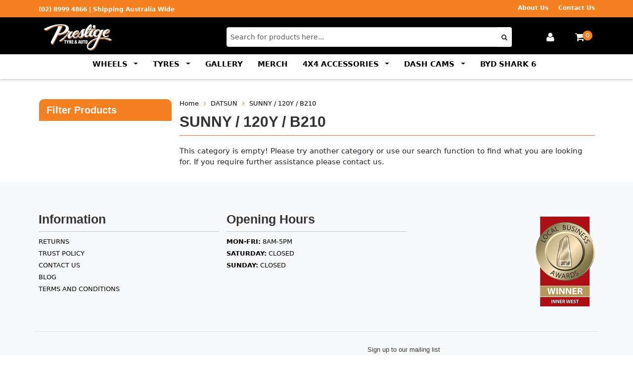

--- FILE ---
content_type: text/html; charset=utf-8
request_url: https://www.prestigetyreandauto.com.au/mmy-finder/datsun/sunny-120y-b210/
body_size: 20983
content:
<!DOCTYPE html>
<html lang="en">
<head>
<meta http-equiv="Content-Type" content="text/html; charset=utf-8"/>
<meta name="keywords" content="DATSUN SUNNY / 120Y / B210"/>
<meta name="description" content="SUNNY / 120Y / B210 - DATSUN SUNNY / 120Y / B210"/>
<meta name="viewport" content="width=device-width, initial-scale=1.0, user-scalable=0"/>
<meta property="og:image" content="https://www.prestigetyreandauto.com.au/assets/website_logo.png"/>
<meta property="og:title" content="DATSUN SUNNY / 120Y / B210"/>
<meta property="og:site_name" content="Prestige Tyre and Auto"/>
<meta property="og:type" content="website"/>
<meta property="og:url" content="https://www.prestigetyreandauto.com.au/mmy-finder/datsun/sunny-120y-b210/"/>
<meta property="og:description" content="SUNNY / 120Y / B210 - DATSUN SUNNY / 120Y / B210"/>

<title>DATSUN SUNNY / 120Y / B210</title>
<link rel="canonical" href="https://www.prestigetyreandauto.com.au/mmy-finder/datsun/sunny-120y-b210/"/>
<link rel="shortcut icon" href="/assets/favicon_logo.png"/>
<link class="theme-selector" rel="stylesheet" type="text/css" href="/assets/themes/mayke-08-2025/css/app.css?1768278825" media="all"/>
<link rel="stylesheet" type="text/css" href="/assets/themes/mayke-08-2025/css/style.css?1768278825" media="all"/>
<!-- <link rel="stylesheet" type="text/css" href="/assets/themes/mayke-08-2025/css/rapid-style.css?1768278825" media="all"/> -->
<link rel="stylesheet" type="text/css" href="https://maxcdn.bootstrapcdn.com/font-awesome/4.4.0/css/font-awesome.min.css" media="all"/>
<link rel="stylesheet" type="text/css" href="https://cdn.neto.com.au/assets/neto-cdn/jquery_ui/1.11.1/css/custom-theme/jquery-ui-1.8.18.custom.css" media="all"/>
<link rel="stylesheet" type="text/css" href="https://cdn.neto.com.au/assets/neto-cdn/fancybox/2.1.5/jquery.fancybox.css" media="all"/>

<!-- Adding in Bootstrap 5 -->
<link href="https://cdn.jsdelivr.net/npm/bootstrap@5.3.7/dist/css/bootstrap.min.css" rel="stylesheet" integrity="sha384-LN+7fdVzj6u52u30Kp6M/trliBMCMKTyK833zpbD+pXdCLuTusPj697FH4R/5mcr" crossorigin="anonymous">
<script src="https://cdn.jsdelivr.net/npm/bootstrap@5.3.7/dist/js/bootstrap.bundle.min.js" integrity="sha384-ndDqU0Gzau9qJ1lfW4pNLlhNTkCfHzAVBReH9diLvGRem5+R9g2FzA8ZGN954O5Q" crossorigin="anonymous"></script>
<link rel="preconnect" href="https://fonts.googleapis.com">
<link rel="preconnect" href="https://fonts.gstatic.com" crossorigin>
<link href="https://fonts.googleapis.com/css2?family=Arimo:ital,wght@0,400..700;1,400..700&display=swap" rel="stylesheet">

<!-- <link href='https://fonts.googleapis.com/css?family=Titillium+Web:400,200,300,700,600' rel='stylesheet' type='text/css'> -->
<link rel="stylesheet" type="text/css" href="/assets/themes/mayke-08-2025/css/slick.css?1768278825" media="all"/>
<!--[if lte IE 8]>
	<script type="text/javascript" src="https://cdn.neto.com.au/assets/neto-cdn/html5shiv/3.7.0/html5shiv.js"></script>
	<script type="text/javascript" src="https://cdn.neto.com.au/assets/neto-cdn/respond.js/1.3.0/respond.min.js"></script>
<![endif]-->
<!-- Begin: Script 100 -->
<meta name="google-site-verification" content="qmWzlm_0Adu_XG0ehFxKrkJtuMnqs-ewWxJ9AZM0ckU" />
<!-- End: Script 100 -->
<!-- Begin: Script 101 -->
<!-- Google Analytics -->
<script>
(function(i,s,o,g,r,a,m){i['GoogleAnalyticsObject']=r;i[r]=i[r]||function(){
(i[r].q=i[r].q||[]).push(arguments)},i[r].l=1*new Date();a=s.createElement(o),
m=s.getElementsByTagName(o)[0];a.async=1;a.src=g;m.parentNode.insertBefore(a,m)
})(window,document,'script','//www.google-analytics.com/analytics.js','ga');
ga('create', 'UA-150305162-1', 'auto');
</script>
<!-- End Google Analytics -->
<!-- End: Script 101 -->
<!-- Begin: Script 105 -->
<!-- Google Tag Manager -->
<script>(function(w,d,s,l,i){w[l]=w[l]||[];w[l].push({'gtm.start':
new Date().getTime(),event:'gtm.js'});var f=d.getElementsByTagName(s)[0],
j=d.createElement(s),dl=l!='dataLayer'?'&l='+l:'';j.async=true;j.src=
'https://www.googletagmanager.com/gtm.js?id='+i+dl;f.parentNode.insertBefore(j,f);
})(window,document,'script','dataLayer','GTM-TVPTRLT');</script>
<!-- End Google Tag Manager -->
<!-- End: Script 105 -->
<!-- Begin: Script 108 -->
<!-- Global site tag (gtag.js) - Google Analytics -->
<script async src="https://www.googletagmanager.com/gtag/js?id=G-QR8SQHXH1D"></script>
<script>
  window.dataLayer = window.dataLayer || [];
  function gtag(){dataLayer.push(arguments);}
  gtag('js', new Date());
    gtag('config', 'G-QR8SQHXH1D', {
      send_page_view: false
    });
</script>
<!-- End: Script 108 -->

</head>

<body id="n_content" class="n_mayke-08-2025">
<div class="wrapper-collapsable-header">
	<div class="wrapper-top">
		<div class="container">
			<div class="row justify-content-between">
				<div class="col-xs-12 col-sm-6 top-number">
					<a href="tel:(02)89994866"> (02) 8999 4866</a><span class="shipping-text"> | Shipping Australia Wide</span>
				</div>
				
				<div class="col-sm-6 hidden-xs">
					<ul class="top-menu">
						<li class=" "> <a href="/about-us/" >About Us </a>
										</li><li class=" "> <a href="/form/contact-us/" >Contact Us </a>
										</li>
						</ul>
				</div>
			</div>
		</div>
	</div>
	<div class="wrapper-header d-none d-md-block">
		<div class="container">
			<div class="row">
				<div class="col-xs-12 col-sm-4 wrapper-logo">
					<a href="https://www.prestigetyreandauto.com.au" title="Prestige Tyre and Auto Service">
						<img class="logo" src="/assets/website_logo.png" alt="Prestige Tyre and Auto Service" style="max-height: 65px; max-width: 220px;margin-top: 5px;"/>
					</a>
					<a class="btn btn-primary sticky-menu-icon hidden-xs"><i class="fa fa-bars"></i></a>
				</div>
				<div class="col-xs-12 col-sm-6">

					<div class="header-search">
						<form name="productsearch" method="get" action="/">
							<input type="hidden" name="rf" value="kw"/>
							<div class="input-group">
								<input class="form-control ajax_search" value="" id="name_search" autocomplete="off" name="kw" type="text" placeholder="Search for products here..."/>
								<span class="input-group-btn">
									<button type="submit" value="Search" class="btn btn-default"><i class="fa fa-search"></i></button>
								</span>
							</div>
						</form>
					</div>
				</div>
				<div class="hidden-xs col-sm-2 text-right">
					<div id="header-cart" class="btn-group">
						<!-- <a href="https://www.facebook.com/prestigetyreandauto/" target="_blank"><i class="fa fa-facebook text-facebook" style="font-size: 43px;"></i></a>
						<a href="https://www.instagram.com/prestigetyreandauto/" target="_blank"><i class="fa fa-instagram text-instagram" style="font-size: 45px; margin-left: -10px;"></i></a>
						-->
						<a href="https://www.prestigetyreandauto.com.au/_myacct" ><i class="fa fa-user"></i></a>

						<a href="https://www.prestigetyreandauto.com.au/_mycart?tkn=cart&ts=1769899554778328" class=" dropdown-toggle" data-toggle="dropdown" id="cartcontentsheader">
							<i class="fa fa-shopping-cart"></i><span class="cart-count" rel="a2c_item_count">0</span>
						</a>
						<ul class="dropdown-menu">
							<li class="box" id="neto-dropdown">
								<div class="body padding" id="cartcontents"></div>
								<div class="footer"></div>
							</li>
						</ul>
					</div>
				</div>
				<div class="clearfix"></div>
			</div>
		</div>
	</div>

	<div class="wrapper-main-menu">
		<div class="container-fluid">
			<div class="row">
				<div class="col-xs-12 pb-0 pb-md-2">
					<div class="navbar row pt-0 pb-0">
						<div class="col-xs-12 col-sm-12 mb-0 mb-md-3 px-0 pb-0">
							<div class="bg-black d-flex justify-content-between navbar-header">
								<a href="https://www.prestigetyreandauto.com.au" title="Prestige Tyre and Auto Service" class="d-inline-block d-md-none col-4">
									<img class="logo" src="/assets/website_logo.png" alt="Prestige Tyre and Auto Service" style="max-height: 45px; max-width: 120px;"/>
								</a>
								<ul class="col-8 d-flex d-md-none gap-4 justify-content-end list-inline nMobileNav navigation-list px-4 text-right visible-xs">
									<li style="width:auto;"><a href="#" id="mobileSearchToggle" style="color: #fff !important;"><span class="icon"><i class="fa fa-search"></i></span></a></li>
									<li style="width:auto;"><a href="https://www.prestigetyreandauto.com.au/_mycart?tkn=cart&ts=1769899554342291" style="color: #fff !important;"><span class="icon"><i class="fa fa-shopping-cart"></i></span>(<span rel="a2c_item_count">0</span>)</a></li>
									<li style="width:auto;"><a href="/_myacct/" style="color: #fff !important;"><span class="icon"><i class="fa fa-user"></i></span></a></li>
									<li style="width:auto;"><a class="nToggleMenu" data-bs-toggle="offcanvas" data-bs-target="#mobileOffcanvasMenu" aria-controls="mobileOffcanvasMenu" style="color: #fff !important;"><span class="icon"><i class="fa fa-bars"></i></span></a></li>
								</ul>
							</div>
							
							<!-- Mobile Search Dropdown -->
							<div class="mobile-search-dropdown" id="mobileSearchDropdown">
								<div class="mobile-search-container">
									<form name="productsearch" method="get" action="/">
										<input type="hidden" name="rf" value="kw"/>
										<div class="mobile-search-form">
											<input class="form-control ajax_search" value="" id="name_search" autocomplete="off" name="kw" type="text" placeholder="Search for products here..."/>
											<style>
												@media (max-width: 768px) {
												.nsearchinput-pl {
														display: none !important;
													}
												}
											</style>
											<button type="submit" value="Search" class="mobile-search-btn">
												<i class="fa fa-search"></i>
											</button>
											<button type="button" class="mobile-search-close" id="mobileSearchClose">
												<i class="fa fa-times"></i>
											</button>
										</div>
									</form>
								</div>
							</div>
							
							<!-- Desktop Navigation -->
							<div class="navbar-collapse collapse d-none d-lg-block text-center">
								<ul class="navbar-nav" style="display: inline-block; float: none;">
									<li class="nav-item dropdown">
												<a class="nav-link dropdown-toggle" href="/wheels/" role="button" data-bs-toggle="dropdown" aria-expanded="false">
														WHEELS
													</a>
													<ul class="dropdown-menu">
														<li><a class="dropdown-item" href="/wheels/">View All WHEELS</a></li>
														<li><hr class="dropdown-divider"></li>
														<li><a class="dropdown-item" href="/wheel-accessories/">Wheel Accessories</a></li><li><a class="dropdown-item" href="/brand/Method-Race-Wheels">Method Race Wheels</a></li><li><a class="dropdown-item" href="/brand/~-118">Fuel Wheels</a></li><li><a class="dropdown-item" href="/brand/~-11119">Konig Wheels</a></li><li><a class="dropdown-item" href="/brand/~-11115">Enkei Wheels</a></li><li><a class="dropdown-item" href="/brand/roh/">ROH Wheels</a></li><li><a class="dropdown-item" href="/brand/fxh/">FXH Wheels</a></li>
													</ul>
												</li><li class="nav-item dropdown">
												<a class="nav-link dropdown-toggle" href="/tyres/" role="button" data-bs-toggle="dropdown" aria-expanded="false">
														TYRES
													</a>
													<ul class="dropdown-menu">
														<li><a class="dropdown-item" href="/tyres/">View All TYRES</a></li>
														<li><hr class="dropdown-divider"></li>
														<li><a class="dropdown-item" href="/tyres/passenger/">Passenger Car Tyres</a></li><li><a class="dropdown-item" href="/tyres/rv-4wd-suv/">4WD & SUV</a></li><li><a class="dropdown-item" href="/tyres/rft/">Run Flat Tyres</a></li><li><a class="dropdown-item" href="/tyres/motorsport-semi-slick/">Motorsport/Semi Slick</a></li>
													</ul>
												</li><li class="nav-item ">
												<a class="nav-link" href="/car-gallery/">GALLERY</a>
												</li><li class="nav-item ">
												<a class="nav-link" href="/merch/">MERCH </a>
												</li><li class="nav-item dropdown">
												<a class="nav-link dropdown-toggle" href="/4x4-accessories/" role="button" data-bs-toggle="dropdown" aria-expanded="false">
														4x4 ACCESSORIES
													</a>
													<ul class="dropdown-menu">
														<li><a class="dropdown-item" href="/4x4-accessories/">View All 4x4 ACCESSORIES</a></li>
														<li><hr class="dropdown-divider"></li>
														<li><a class="dropdown-item" href="/4x4-lift-kits/">Suspension Lift Kits</a></li><li><a class="dropdown-item" href="/4x4-air-bags/">Airbags</a></li><li><a class="dropdown-item" href="/4x4-control-arms/">Upper Control Arms</a></li><li><a class="dropdown-item" href="/diff-drops/">Diff Drops</a></li><li><a class="dropdown-item" href="/rock-sliders-side-steps/">Rock Sliders</a></li><li><a class="dropdown-item" href="/airboxes/">Airboxes</a></li><li><a class="dropdown-item" href="/snorkels/">Snorkels</a></li><li><a class="dropdown-item" href="/4x4-bash-plates/">Bash Plates</a></li><li><a class="dropdown-item" href="/brake-lines/">Brake Line Kits</a></li><li><a class="dropdown-item" href="/brand/kinetiq-4x4/">Roller Shutters</a></li><li><a class="dropdown-item" href="/brand/kinetiq-4x4/">Sports Bars </a></li><li><a class="dropdown-item" href="/brand/kinetiq-4x4/">Memory Foam </a></li><li><a class="dropdown-item" href="/brand/kinetiq-4x4/">Molle Panels </a></li><li><a class="dropdown-item" href="/brand/kinetiq-4x4/">Cargo Tub Slide </a></li><li><a class="dropdown-item" href="/brand/kinetiq-4x4/">Tub Rack </a></li><li><a class="dropdown-item" href="/brand/kinetiq-4x4/">Cross Bars </a></li>
													</ul>
												</li><li class="nav-item dropdown">
												<a class="nav-link dropdown-toggle" href="/brand/ddpai/" role="button" data-bs-toggle="dropdown" aria-expanded="false">
														DASH CAMS
													</a>
													<ul class="dropdown-menu">
														<li><a class="dropdown-item" href="/brand/ddpai/">View All DASH CAMS</a></li>
														<li><hr class="dropdown-divider"></li>
														<li><a class="dropdown-item" href="/brand/ddpai/">DDPAI Dash Cameras</a></li>
													</ul>
												</li><li class="nav-item ">
												<a class="nav-link" href="/byd-kinetiq">BYD SHARK 6</a>
												</li>
								</ul>
							</div>
						</div>
					</div>
				</div>
			</div>
		</div>
	</div>
</div>

<!-- Bootstrap 5 Off-Canvas Mobile Menu -->
<div class="offcanvas offcanvas-end" tabindex="-1" id="mobileOffcanvasMenu" aria-labelledby="mobileOffcanvasMenuLabel">
	<div class="offcanvas-header">
		<h5 class="offcanvas-title" id="mobileOffcanvasMenuLabel">Menu</h5>
		<button type="button" class="btn-close" data-bs-dismiss="offcanvas" aria-label="Close"></button>
	</div>
	<div class="offcanvas-body p-0">
		<!-- Navigation Menu -->
		<div class="mobile-menu-section">
			<ul class="list-unstyled mobile-nav-list">
				<li class="mobile-nav-item has-submenu">
							<div class="mobile-nav-link-container">
								<a href="/wheels/" class="mobile-nav-link">WHEELS</a>
								<button class="mobile-submenu-toggle" type="button" data-bs-toggle="collapse" data-bs-target="#submenu-001" aria-expanded="false" aria-controls="submenu-001">
										<i class="fa fa-chevron-down"></i>
									</button>
								</div>
							<div class="collapse mobile-submenu" id="submenu-001">
									<ul class="list-unstyled mobile-submenu-list">
										<li><a href="/wheels/" class="mobile-submenu-link view-all">View All WHEELS</a></li>
										<li><a href="/wheel-accessories/" class="mobile-submenu-link">Wheel Accessories</a></li><li><a href="/brand/Method-Race-Wheels" class="mobile-submenu-link">Method Race Wheels</a></li><li><a href="/brand/~-118" class="mobile-submenu-link">Fuel Wheels</a></li><li><a href="/brand/~-11119" class="mobile-submenu-link">Konig Wheels</a></li><li><a href="/brand/~-11115" class="mobile-submenu-link">Enkei Wheels</a></li><li><a href="/brand/roh/" class="mobile-submenu-link">ROH Wheels</a></li><li><a href="/brand/fxh/" class="mobile-submenu-link">FXH Wheels</a></li>
									</ul>
								</div>
							</li><li class="mobile-nav-item has-submenu">
							<div class="mobile-nav-link-container">
								<a href="/tyres/" class="mobile-nav-link">TYRES</a>
								<button class="mobile-submenu-toggle" type="button" data-bs-toggle="collapse" data-bs-target="#submenu-002" aria-expanded="false" aria-controls="submenu-002">
										<i class="fa fa-chevron-down"></i>
									</button>
								</div>
							<div class="collapse mobile-submenu" id="submenu-002">
									<ul class="list-unstyled mobile-submenu-list">
										<li><a href="/tyres/" class="mobile-submenu-link view-all">View All TYRES</a></li>
										<li><a href="/tyres/passenger/" class="mobile-submenu-link">Passenger Car Tyres</a></li><li><a href="/tyres/rv-4wd-suv/" class="mobile-submenu-link">4WD & SUV</a></li><li><a href="/tyres/rft/" class="mobile-submenu-link">Run Flat Tyres</a></li><li><a href="/tyres/motorsport-semi-slick/" class="mobile-submenu-link">Motorsport/Semi Slick</a></li>
									</ul>
								</div>
							</li><li class="mobile-nav-item ">
							<div class="mobile-nav-link-container">
								<a href="/car-gallery/" class="mobile-nav-link">GALLERY</a>
								</div>
							</li><li class="mobile-nav-item ">
							<div class="mobile-nav-link-container">
								<a href="/merch/" class="mobile-nav-link">MERCH </a>
								</div>
							</li><li class="mobile-nav-item has-submenu">
							<div class="mobile-nav-link-container">
								<a href="/4x4-accessories/" class="mobile-nav-link">4x4 ACCESSORIES</a>
								<button class="mobile-submenu-toggle" type="button" data-bs-toggle="collapse" data-bs-target="#submenu-005" aria-expanded="false" aria-controls="submenu-005">
										<i class="fa fa-chevron-down"></i>
									</button>
								</div>
							<div class="collapse mobile-submenu" id="submenu-005">
									<ul class="list-unstyled mobile-submenu-list">
										<li><a href="/4x4-accessories/" class="mobile-submenu-link view-all">View All 4x4 ACCESSORIES</a></li>
										<li><a href="/4x4-lift-kits/" class="mobile-submenu-link">Suspension Lift Kits</a></li><li><a href="/4x4-air-bags/" class="mobile-submenu-link">Airbags</a></li><li><a href="/4x4-control-arms/" class="mobile-submenu-link">Upper Control Arms</a></li><li><a href="/diff-drops/" class="mobile-submenu-link">Diff Drops</a></li><li><a href="/rock-sliders-side-steps/" class="mobile-submenu-link">Rock Sliders</a></li><li><a href="/airboxes/" class="mobile-submenu-link">Airboxes</a></li><li><a href="/snorkels/" class="mobile-submenu-link">Snorkels</a></li><li><a href="/4x4-bash-plates/" class="mobile-submenu-link">Bash Plates</a></li><li><a href="/brake-lines/" class="mobile-submenu-link">Brake Line Kits</a></li><li><a href="/brand/kinetiq-4x4/" class="mobile-submenu-link">Roller Shutters</a></li><li><a href="/brand/kinetiq-4x4/" class="mobile-submenu-link">Sports Bars </a></li><li><a href="/brand/kinetiq-4x4/" class="mobile-submenu-link">Memory Foam </a></li><li><a href="/brand/kinetiq-4x4/" class="mobile-submenu-link">Molle Panels </a></li><li><a href="/brand/kinetiq-4x4/" class="mobile-submenu-link">Cargo Tub Slide </a></li><li><a href="/brand/kinetiq-4x4/" class="mobile-submenu-link">Tub Rack </a></li><li><a href="/brand/kinetiq-4x4/" class="mobile-submenu-link">Cross Bars </a></li>
									</ul>
								</div>
							</li><li class="mobile-nav-item has-submenu">
							<div class="mobile-nav-link-container">
								<a href="/brand/ddpai/" class="mobile-nav-link">DASH CAMS</a>
								<button class="mobile-submenu-toggle" type="button" data-bs-toggle="collapse" data-bs-target="#submenu-006" aria-expanded="false" aria-controls="submenu-006">
										<i class="fa fa-chevron-down"></i>
									</button>
								</div>
							<div class="collapse mobile-submenu" id="submenu-006">
									<ul class="list-unstyled mobile-submenu-list">
										<li><a href="/brand/ddpai/" class="mobile-submenu-link view-all">View All DASH CAMS</a></li>
										<li><a href="/brand/ddpai/" class="mobile-submenu-link">DDPAI Dash Cameras</a></li>
									</ul>
								</div>
							</li><li class="mobile-nav-item ">
							<div class="mobile-nav-link-container">
								<a href="/byd-kinetiq" class="mobile-nav-link">BYD SHARK 6</a>
								</div>
							</li>
			</ul>
		</div>

		<!-- Categories Menu -->
		<div class="mobile-menu-section">
			<ul class="list-unstyled mobile-nav-list">
						<li class="mobile-nav-item nav-item ">
								<div class="mobile-nav-link-container">
									<a href="/about-us/" class="mobile-nav-link">About Us</a>
									</div>
								</li><li class="mobile-nav-item nav-item ">
								<div class="mobile-nav-link-container">
									<a href="/form/contact-us/" class="mobile-nav-link">Contact Us</a>
									</div>
								</li>
			</ul>
		</div>

		<!-- Social Links -->
		<div class="mobile-menu-section">
			<div class="mobile-social-links d-flex gap-3">
				<a href="https://www.facebook.com/prestigetyreandauto/" target="_blank" class="mobile-social-link">
					<i class="fa fa-facebook"></i>
				</a>
				<a href="https://www.instagram.com/prestigetyreandauto/" target="_blank" class="mobile-social-link">
					<i class="fa fa-instagram"></i>
				</a>
				</div>
		</div>
		</div>
</div>

<div id="main-content" class="container" role="main">
	<div class="row">

<div class="col-xs-12 col-sm-3" id="left-sidebar">
	<!-- Mobile toggle button -->
		<button class="btn btn-primary btn-block visible-xs-block d-block d-sm-none mb-3" type="button" id="mobile-sidebar-toggle" aria-expanded="false" aria-controls="sidebar-content">
			<i class="fa fa-chevron-down"></i> Filters
		</button>
		
		<div class="panel cat-sidebar-panel" id="sidebar-content">
			<div class="d-md-block d-none panel-heading panel-heading-thumbnails">
				<h3 class="panel-title">
					Filter Products
				</h3>
			</div>
	    	    <ul id="filters" class="panel-collapse collapse list-group" style="display: block;">
				

				
			</ul>
		</div>
		
		<style>
			@media (max-width: 767px) {

				/* #left-sidebar {
					margin-top: 120px;
				} */
			}
		</style>
	</div>

<style>
/* Mobile sidebar styles */
@media (max-width: 767px) {


	#sidebar-content {
		display: none;
	}
	
	#sidebar-content.show {
		display: block;
	}
	
	#mobile-sidebar-toggle {
		border: none;
		background-color: #337ab7;
		color: white;
		padding: 12px 15px;
		text-align: left;
		border-radius: 4px;
		transition: all 0.3s ease;
	}
	
	#mobile-sidebar-toggle:hover {
		background-color: #286090;
	}
	
	#mobile-sidebar-toggle i {
		float: right;
		transition: transform 0.3s ease;
	}
}

/* Hide toggle button on desktop */
@media (min-width: 768px) {
	#mobile-sidebar-toggle {
		display: none !important;
	}
	
	#sidebar-content {
		display: block !important;
	}
}
</style>

<script>
document.addEventListener('DOMContentLoaded', function() {
	// Mobile sidebar toggle functionality
	const toggleBtn = document.getElementById('mobile-sidebar-toggle');
	const sidebar = document.getElementById('sidebar-content');
	
	if (toggleBtn && sidebar) {
		toggleBtn.addEventListener('click', function() {
			sidebar.classList.toggle('show');
			const icon = toggleBtn.querySelector('i');
			if (sidebar.classList.contains('show')) {
				icon.className = 'fa fa-chevron-up';
				toggleBtn.setAttribute('aria-expanded', 'true');
			} else {
				icon.className = 'fa fa-chevron-down';
				toggleBtn.setAttribute('aria-expanded', 'false');
			}
		});
	}
});
</script>

<div class="col-xs-12 col-sm-12 col-md-9">
<ul class="breadcrumb">
			<li>
				<a href="https://www.prestigetyreandauto.com.au">Home</a>
			</li><li>
			<a href="/mmy-finder/datsun/">DATSUN</a>
		</li><li>
			<a href="/mmy-finder/datsun/sunny-120y-b210/">SUNNY / 120Y / B210</a>
		</li></ul>

<h1 class="page-header">
	SUNNY / 120Y / B210
	
	</h1>

<div class="row">
			<div class="col-xs-12">
				<p>This category is empty! Please try another category or use our search function to find what you are looking for. If you require further assistance please contact us.</p>
			</div>
		</div>
</div>

<style>
	#main-content {
		padding-top: 60px !important;
	}
	
	@media (max-width: 768px) {
		#main-content {
			padding-top: 30px !important;
		}
	}
</style><span nloader-content-id="Vq6Yvxl6qoIFHF-5ijcT7aZv8QvabpxwNJE-sRsyMh0ifVvXr6YH4ecp5jhJsTQCD1KNGr7uowT-eT8hfC8SuU" nloader-content="[base64]" nloader-data="[base64]"></span>
</div>
</div>
<!-- Modern Bootstrap 5 Footer -->
<section class="footer-section bg-light">
<div class="container">
	<footer class="py-5">
		<div class="row py-5">
			<!-- Company Info Section -->
			<div class="col-6 col-md-4 mb-3">
				<h2>Information</h2>
				<hr>
				<ul class="nav flex-column">
					<li class="nav-item mb-2"><a href="/returns-policy/" class="nav-link p-0 text-body-secondary">RETURNS</a></li><li class="nav-item mb-2"><a href="/privacy-policy/" class="nav-link p-0 text-body-secondary">TRUST POLICY</a></li><li class="nav-item mb-2"><a href="/form/contact-us/" class="nav-link p-0 text-body-secondary">Contact Us</a></li><li class="nav-item mb-2"><a href="/blog/our-blog/" class="nav-link p-0 text-body-secondary">BLOG</a></li><li class="nav-item mb-2"><a href="https://www.prestigetyreandauto.com.au/termsandconditions" class="nav-link p-0 text-body-secondary">Terms and Conditions </a></li>
				</ul>
			</div>
			
			<!-- Opening Hours Section -->
			<div class="col-6 col-md-4 mb-3">
				<h2>Opening Hours</h2>
				<hr>
				<ul class="nav flex-column">
					<li class="nav-item mb-2"><span class="nav-link p-0 text-body-secondary"><strong>Mon-Fri:</strong> 8am-5pm</span></li>
					<li class="nav-item mb-2"><span class="nav-link p-0 text-body-secondary"><strong>Saturday:</strong> Closed</span></li>
					<li class="nav-item mb-2"><span class="nav-link p-0 text-body-secondary"><strong>Sunday:</strong> Closed</span></li>
				</ul>
			</div>
			
			
			
	

			<!-- Payment Methods Section -->
			<div class="col-6 col-md-4 text-right mb-3">
				<div class="mt-3">
					<img src="/assets/images/innerwest-winner.png" alt="Inner West Winner" class="img-fluid" style="max-width: 120px;">
				</div>
			</div>
		</div>

		<div class="row border-top pt-5 pb-3 justify-content-between align-items-center">
			<div class="col-12 col-md-4 text-center">
				<ul class="nav flex-row gap-4">
					<li class="nav-item mb-2">
					<a class="nav-link p-0 text-body-secondary" href="https://www.facebook.com/prestigetyreandauto/" target="_blank" aria-label="Facebook">
						<i class="fa fa-facebook" style="font-size: 24px;"></i> Facebook
					</a>
				</li>
				<li class="nav-item mb-2">
					<a class="nav-link p-0 text-body-secondary" href="https://www.instagram.com/prestigetyreandauto/" target="_blank" aria-label="Instagram">
						<i class="fa fa-instagram" style="font-size: 24px;"></i> Instagram
					</a>
				</li>
				<li class="nav-item mb-2">
					<a class="nav-link p-0 text-body-secondary" href="https://www.youtube.com/channel/UC3FE1woE6mGTkcrGDSG09nA" target="_blank" aria-label="YouTube">
						<i class="fa fa-youtube" style="font-size: 24px;"></i> YouTube
					</a>
				</li>
				</ul>
			</div>

			<!-- Newsletter Subscription Section -->
			<div class="col-md-5 col-12 offset-md-3">
				<form action="https://prestigetyreandauto.us4.list-manage.com/subscribe/post?u=fd68046380fe425584f2181a3&amp;id=92386453c7" method="post" id="mc-embedded-subscribe-form" name="mc-embedded-subscribe-form" class="validate" target="_blank" novalidate>
					<h5>Sign up to our mailing list</h5>
					<div class="d-flex flex-column flex-sm-row w-100 gap-2 mb-3">
						<input type="hidden" name="list_id" value="1">
						<input type="hidden" name="opt_in" value="y">
						<input name="inp-submit" type="hidden" value="y" />
						<input name="inp-opt_in" type="hidden" value="y" />
						<label for="mce-EMAIL" class="visually-hidden">Email address</label>
						<input name="email" id="mce-EMAIL" type="email" class="form-control" placeholder="Email Address" value="" required>
						<button class="btn btn-primary" type="submit" data-loading-text="<i class='fa fa-spinner fa-spin'></i>">Subscribe</button>
					</div>
					<div class="form-check">
						<input type="checkbox" value="y" class="form-check-input terms_box" id="terms-check" required>
						<label class="form-check-label text-body-secondary small" for="terms-check">
							I agree to the <a href="#" data-bs-toggle="modal" data-bs-target="#termsModal">Terms & Conditions</a> and <a href="#" data-bs-toggle="modal" data-bs-target="#privacyModal">Privacy Policy</a>
						</label>
					</div>
				</form>
				
				
			</div>
			</div>
		
		<!-- Footer Bottom Section -->
		<div class="d-flex flex-column flex-sm-row justify-content-between py-4 my-4 border-top">
			<div class="d-flex align-items-center">
				<p class="mb-0">© 2025 Prestige Tyre and Auto Service. All rights reserved.</p>
				<img src="/assets/themes/mayke-08-2025/img/ssl.png?1768278825" alt="Comodo Secure" width="80" class="ms-3">
			</div>

			<div class="d-flex align-items-center ms-4">
				<!-- Payment Options Horizontal -->
				<div class="d-flex align-items-center">
					<div class="payment-icon payment-icon-afterpay me-2" title="Afterpay" style="background-image: url(//assets.netostatic.com/assets/neto-cdn/payment-icons/1.0.0/afterpay-payovertime.svg); height: 30px; width: 50px; background-size: contain; background-repeat: no-repeat;"></div>
							<div class="payment-icon payment-icon-afterpay me-2" title="Zip Pay" style="background-image: url(/assets/themes/rapid-dc-07-2019/img/zipicon.PNG); height: 27px; width: 50px; background-size: contain; background-repeat: no-repeat;"></div>
							<div class="payment-icon payment-icon-americanexpress me-2" title="American Express"></div>
							<div class="payment-icon payment-icon-mastercard me-2" title="MasterCard"></div>
							<div class="payment-icon payment-icon-visa me-2" title="Visa"></div>
							
				</div>
			</div>
			
		</div>
	</footer>
</div>
</section>

<!-- Bootstrap 5 Modals -->
<div class="modal fade" id="termsModal" tabindex="-1" aria-labelledby="termsModalLabel" aria-hidden="true">
	<div class="modal-dialog">
		<div class="modal-content">
			<div class="modal-header">
				<h5 class="modal-title" id="termsModalLabel">Terms & Conditions</h5>
				<button type="button" class="btn-close" data-bs-dismiss="modal" aria-label="Close"></button>
			</div>
			<div class="modal-body"><p>
	Welcome to our website. If you continue to browse and use this website, you are agreeing to comply with and be bound by the following terms and conditions of use, which together with our privacy policy govern Prestige Tyre and Auto Service’s relationship with you in relation to this website. If you disagree with any part of these terms and conditions, please do not use our website.</p>
<p>
	The term ‘Prestige Tyre and Auto Service’ or ‘us’ or ‘we’ refers to the owner of the website whose registered office is Unit B, 44-50 Buckley, MARRICKVILLE, NSW, 2204, AU. Our ABN is 21 148 088 126. The term ‘you’ refers to the user or viewer of our website.</p>
<p>
	The use of this website is subject to the following terms of use:</p>
<ul>
	<li>
		The content of the pages of this website is for your general information and use only. It is subject to change without notice.</li>
	<li>
		Neither we nor any third parties provide any warranty or guarantee as to the accuracy, timeliness, performance, completeness or suitability of the information and materials found or offered on this website for any particular purpose. You acknowledge that such information and materials may contain inaccuracies or errors and we expressly exclude liability for any such inaccuracies or errors to the fullest extent permitted by law.</li>
	<li>
		Your use of any information or materials on this website is entirely at your own risk, for which we shall not be liable. It shall be your own responsibility to ensure that any products, services or information available through this website meet your specific requirements.</li>
	<li>
		This website contains material which is owned by or licensed to us. This material includes, but is not limited to, the design, layout, look, appearance and graphics. Reproduction is prohibited other than in accordance with the copyright notice, which forms part of these terms and conditions.</li>
	<li>
		All trademarks reproduced in this website, which are not the property of, or licensed to the operator, are acknowledged on the website.</li>
	<li>
		Unauthorized use of this website may give rise to a claim for damages and/or be a criminal offence.</li>
	<li>
		From time to time, this website may also include links to other websites. These links are provided for your convenience to provide further information. They do not signify that we endorse the website(s). We have no responsibility for the content of the linked website(s).</li>
	<li>
What is the Return & Refund policy?
If your goods have been freighted to you (in NSW or any other state in AUS) and you change your mind after receiving them you can return these items within 7 days. 
You must contact us about the return via email or phone and send an email with invoice attached to confirm you are sending the items back to us in good undamaged condition in original packaging. You must attach photos for proof of all items on your email to show us they are undamaged with original packaging and unmounted. This helps us have a record that items are NOT damaged before they are then picked up by a courier and transported back to us. 
You will be charged the freight costs to return the items via courier, stripe fee and also a re- stocking fee of 10% of the total value of the order.     

<li>
        Wheels or Tyres which are fitted cannot be exchanged. All refunds are processed once we receive the goods back and they are undamaged and in saleable condition and refunds will be processed in the same way you paid. 

Wheels: Wheels may be returned if sent back within 7 days of purchase in a saleable and new condition. Saleable condition means that wheels must be returned in original boxes with all protective packaging. Wheels must be returned in like new, unfitted condition with no damage. If we suspect the wheels have been fitted we reserve the right to reject your refund. 

Test fit ALL wheels front and rear on the vehicle before getting tyres mounted - You mount them, you own them! 

Tyres: Tyres may be returned if sent back within 7 days of purchase in a saleable and new condition. Saleable condition means that tyres mustn’t been fitted onto any wheels or driven on the road. If we suspect the tyres have been fitted we reserve the right to reject your refund.
 
Custom wheels: There is no refund or exchange on custom built wheels. These orders are finalized at the time of purchase. 

Wheel & Tyre package: Cannot be returned as they are fitted items. You mount them, you own them! 

Wheel Accessories: Wheel nuts or accessory returns  must be in unused and unmarked condition. If you have mounted the nuts or bolts to your vehicle and changed your mind on color and the nuts/bolts have socket or fitting marks, these are non returnable.

    
 <li>
Stock availability
If you purchase items and they are out of stock with our supplier and need to be backordered from overseas (up to 12 week wait depending on which product/s) or cannot be sourced for other reasons there are a few options.
A full refund will be given (no fees incurred to you) 
The option to wait until the stock arrives from backorder. 
In the case of a discontinued wheel you will be refunded in full if there is nothing else suitable. 
If your order has been specially ordered in for you we cannot offer exchange or refund.


  <li>
Ordering through us over the phone
If you place your order over the phone, there will be a processing fee between 1.5% to 5% depending on your payment medium (Credit card, Zip Pay, Afterpay etc) - these are fees we are charged by the merchants regardless if your sale is current or cancelled. The only time we will absorb those fees is if we cannot supply stock to you. 

<li> 
Order Cancellations before dispatch
If your order is placed and paid for, then you decide to cancel due to a change of mind, this is accepted provided IF the goods have not left our warehouse. 
If you wish to cancel your order, please contact our customer service team on (02) 8999 4866. A cancellation fee applies (if cancelled by the customer) to cover your payment method charge and/or our processing time. This charge varies depending on your payment method but is generally no higher than 5% of the total value of your order. There will be no restocking fee involved at this stage of the order.

<li>
Will I need to pay for the return delivery?
Yes. All return freight is to be paid by the customer if they decide to use a delivery courier. There will be no courier fees if they wish to return to our store in person. Do note that the 10% restocking fee will still apply irregardless.
When are my goods NOT eligible to be returned?
If your items have been damaged or have been fitted.
If your items are not in original packaging (please see above instructions on wheels, tyres & accessories)
You make a wrong purchase decision - items may be exchanged but no refund will be issued.
If you purchase an item from us with the incorrect information supplied to us regarding model and fitment requirements. 
On items we have specifically ordered and advised prior that are non-returnable (Special orders, custom wheel builds) 
After 7 days from the date of purchase

<li>
Faulty Goods Return
If you believe you have purchased a faulty product, Prestige Tyre & Auto may have the faulty product inspected to determine the nature and cause of the fault. 
Prestige Tyre & Auto reserves the right to decline an exchange, refund where any product fault is caused by misuse or neglect.
Do I need to contact you before returning something? 
Yes, in all instances, please do not return items for refund before contacting Prestige Tyre & Auto Services for advice. 

<li>
Delivery conditions
Unless the buyer has given the seller consent to leave the goods unattended upon delivery, it is the responsibility of the buyer to ensure that someone is present, at the delivery address, to accept the goods. Any redelivery fees incurred from the delivery freight carrier will be passed on to the buyer. Please check your tracking information provided to you when your order is dispatched to ensure you will be home or present at your delivery address on the nominated day/s. 
If you select "Authority to Leave" (ATL) or give this authority in your delivery notes on your order you are giving the courier Authority to leave the parcels at your nominated address without a signature or someone accepting your items. We cannot guarantee the safety of this kind of delivery and all responsibility is placed on the customer when doing this. 
Tracking details will be provided to you (via email) when your items have been dispatched. It is your responsibility to monitor the tracking to ensure you can receive the items. Re delivery fees can be expensive on bulky items which as wheels and tyres. 


<li>
Refund terms via different payment platforms
Afterpay
Afterpay refunds will incur a 5% fee on refund. This is a fee which covers the transaction itself and is separate to the re-stocking fee. 
For purchases made using Afterpay, you may return the purchase (within 7 days) by contacting us and following our returns policy as listed above.
Once your order has been returned and we have confirmed receipted by our warehouse, we will send notification to Afterpay of your return. Refunds will be processed to Afterpay only and not to credit card, cash or store credit. 
For more information, please contact Afterpay on 1300 100 729 or visit the Afterpay website https://www.afterpay.com/en-AU/terms.
Zip Pay and Zip Money
Zip Pay & Zip money refunds will incur a 5% fee on refund. This is a fee which covers the transaction itself and is separate to the re-stocking fee. 
For purchases made using Zip,you may return the purchase (within 7 days) by contacting us and following our returns policy as listed above. 
Once your order has been returned and we have confirmed receipted by our warehouse, we will send notification to Zip of your return.
Refund payments for purchases made using Zip Pay or Zip Money can only be paid back into your Zip Pay or Zip Money account.
If you opened a new Zip Money account for your purchase and paid Zip an account establishment fee, the account establishment fee will not be part of your refund. For more information, please contact Zip here: https://help.zipmoney.com.au/hc/en-us
Credit Card Payment via the webstore or over the phone: 
Refunds processed from our website sales or if you have made payment over the phone will incur a 3% fee on refund. This is a fee which covers the transaction itself and is separate to the re-stocking fee. It will be deducted from your refund. These secure payments are processed through Stripe Payment gateway to ensure yours and our security when making/accepting payments online 
Other Information
Prestige Tyre & Auto Services cannot provide any fitment guarantees for vehicles that are 25 years old or older. - Please contact our wheel fitment experts to discuss before ordering online if you are unsure of what fitment (wheel OR tyre specifications) you need for your vehicle. If you are confident you know the fitment you are chasing (have done your own research, have previous experience with fitments) then feel free to order. 
Free shipping if applicable, applies only to metro areas excluding Northern Territory, Western Australia and Tasmania. An oversized and overweight surcharges will apply on 4WD wheel and tyre packages. Special truck or redelivery fees are also not covered by our free shipping terms & conditions. Metro areas are defined as any location within a 50km radius of the Central Business District (CBD) of a major city in Australia. Additional costs do apply for regional areas starting from $49.00 per pkg. Please contact Prestige Tyre & Auto on (02) 8999 4866 for costs to regional areas. 


<li>
Disclaimer
In an effort to provide our valued clients with the most up to date and accurate information Prestige Tyre and Auto is continuously implementing real-time updates to our online superstore. 
Due to the immediate nature of these updates, the correction of any errors and/or omissions can happen at any time without prior notice. This information may include but is not limited to pricing, availability, suggested use, fitment, compatibility, and warranties.
Prestige Tyre & Auto is not responsible for any additional charges, labour, loss, or damage incurred as a result of information, correct or incorrect, referenced or products purchased from Prestige Tyre & Auto. While we work to avoid any errors or omissions that may appear on the Prestige Tyre & Auto website, we do reserve the right to cancel any undelivered orders based on inaccurate information.

<li>
Do I need to contact you before returning something? 

Yes, in all instances, please do not return items for refund before contacting Prestige Tyre & Auto Services for advice. Please read the above instructions about returns 

<li>
Delivery conditions

Unless the buyer has given the seller consent to leave the goods unattended upon delivery, it is the responsibility of the buyer to ensure that someone is present, at the delivery address, to accept the goods. Any fees that the seller may incur from the delivery freight carrier in the re-delivery process will be passed on to the buyer. Please check your tracking information provided to you when your order is dispatched to ensure you will be home or present at your delivery address on the nominated day/s. 
If you select "Authority to Leave" (ATL) or give this authority in your delivery notes on your order you are giving the courier Authority to leave the parcels at your nominated address without a signature or someone accepting your items. We cannot guarantee the safety of this kind of delivery and all responsibility is placed on the customer when doing this. 
Tracking details will be provided to you (via email) when your items have been dispatched. It is your responsibility to monitor the tracking to ensure you can receive the items. Re delivery fees can be expensive on bulky items which as wheels and tyres. 

<li>
Refund terms via different payment platforms

Afterpay

Afterpay Refunds will incur a %5 reduction to cover fee's. For purchases made using Afterpay, you may return the purchase (within 7 days) by contacting us and following our returns policy as listed above .Once your order has been returned and we have confirmed receipted by our warehouse, we will send notification to Afterpay of your return. Refunds will be processed to Afterpay only and not to credit card, cash or store credit.For more information, please contact Afterpay on 1300 100 729 or visit the Afterpay website https://www.afterpay.com/en-AU/terms.

Zip Pay and Zip Money

Zip Pay & Zip money Refunds will incur a %5 reduction to cover fee'sFor purchases made using Zip,you may return the purchase (within 7 days) by contacting us and following our returns policy as listed above. Once your order has been returned and we have confirmed receipted by our warehouse, we will send notification to Zip of your return.

Refund payments for purchases made using Zip Pay or Zip Money can only be paid back into your Zip Pay or Zip Money account.

If you opened a new Zip Money account for your purchase and paid Zip an account establishment fee, the account establishment fee will not be part of your refund. For more information, please contact Zip here: https://help.zipmoney.com.au/hc/en-us

Credit Card Payment via the webstore or over the phone: 

Refunds processed from our website sales or if you have made payment over the phone will incur a 3% fee on refund. This is a fee which covers the transaction itself and is separate to the re stocking fee. It will be deducted from your refund. These secure payments are processed through Stripe Payment gateway to ensure yours and our security when making/accepting payments online 


<li>
Other Information

Prestige Tyre & Auto Services cannot provide any fitment guarantees for vehicles that are 25 years old or older. - Please contact our wheel fitment experts to discuss before ordering online if you are unsure of what fitment (wheel OR tyre specifications) you need for your vehicle. If you are confident you know the fitment you are chasing (have done your own research, have previous experience with fitments) then feel free to order. 

<li>
Other Terms & Conditions: 

Wheel Care Instructions
Always clean chrome or painted wheels with mild soap and water after each use. Failure to do so could lead to paint/chrome being damaged. Do not use any harsh chemicals, detergents or polishing compound that contains abrasives on chrome or painted wheels. Using these types of products can cause permanent damage to your wheels and will void your warranty! Remember to run cool water on wheels before cleaning or let wheels cool off themselves failure to cool wheels before cleaning can cause discoloration. Automatic car washes are not recommended.

<li>
Free Shipping Terms & Conditions
Free shipping applies only to metro areas excluding Northern Territory, Western Australia and Tasmania. An oversized and overweight surcharges will apply on 4WD wheel and tyre packages, and bull bars. Special truck or redelivery fees are also not covered by our free shipping terms & conditions. Metro areas are defined as any location within a 50km radius of the Central Business District (CBD) of a major city in Australia. Additional costs do apply for regional areas starting from $49.00 per pkg. Please contact Prestige Tyre & Auto on (02) 8999 4866 for costs to regional areas. 

<li>
Fitting & Balancing
Free fitting and balancing only applies to wheels and tyre packages. If products (wheels and/or tyres) are purchased separately, free fitting and balancing do not apply. Goods will be delivered separately and will incur additional costs to fit and balance them.

Fitting actual wheels and tyres on car is free only at the our workshop location; Unit B 44/50 Buckley St, Marrickville, NSW 2204. Prestige Tyre & Auto is not responsible for any additional costs of purchasing wheels or tyres online and having them fitted elsewhere. 

<li>
Disclaimer
In an effort to provide our valued clients with the most up to date and accurate information Prestige Tyre and Auto is continuously implementing real-time updates to our online superstore. Due to the immediate nature of these updates, the correction of any errors and/or omissions can happen at any time without prior notice. This information may include but is not limited to pricing, availability, suggested use, fitment, compatibility, and warranties.

Prestige Tyre & Auto is not responsible for any additional charges, labour, loss, or damage incurred as a result of information, correct or incorrect, referenced or products purchased from Prestige Tyre & Auto. While we work to avoid any errors or omissions that may appear on the Prestige Tyre & Auto website, we do reserve the right to cancel any undelivered orders based on inaccurate information.

		.</li>
	<li>
		From time to time, this website may also include links to other websites. These links are provided for your convenience to provide further information. They do not signify that we endorse the website(s). We have no responsibility for the content of the linked website(s).</li>





</ul></div>
			<div class="modal-footer">
				<button type="button" class="btn btn-secondary" data-bs-dismiss="modal">Close</button>
			</div>
		</div>
	</div>
</div>

<div class="modal fade" id="privacyModal" tabindex="-1" aria-labelledby="privacyModalLabel" aria-hidden="true">
	<div class="modal-dialog">
		<div class="modal-content">
			<div class="modal-header">
				<h5 class="modal-title" id="privacyModalLabel">Privacy Policy</h5>
				<button type="button" class="btn-close" data-bs-dismiss="modal" aria-label="Close"></button>
			</div>
			<div class="modal-body"><p>This privacy policy sets out how we&nbsp;uses and protects any information that you give us&nbsp;when you use this website.<br />
<br />
We are&nbsp;committed to ensuring that your privacy is protected. Should we ask you to provide certain information by which you can be identified when using this website, then you can be assured that it will only be used in accordance with this privacy statement.<br />
<br />
<span style="line-height: 1.6em;">We may change this policy from time to time by updating this page. You should check this page from time to time to ensure that you are happy with any changes.</span></p>

<p><strong>What we collect</strong></p>

<p>We may collect the following information:</p>

<ul>
	<li>name and job title</li>
	<li>contact information including email address</li>
	<li>demographic information such as postcode, preferences and interests</li>
	<li>other information relevant to customer surveys and/or offers</li>
</ul>

<p><strong>What we do with the information we gather</strong></p>

<p>We require this information to understand your needs and provide you with a better service, and in particular for the following reasons:</p>

<ul>
	<li>Internal record keeping.</li>
	<li>We may use the information to improve our products and services.</li>
	<li>We may periodically send promotional emails about new products, special offers or other information which we think you may find interesting using the email address which you have provided.</li>
	<li>From time to time, we may also use your information to contact you for market research purposes. We may contact you by email, phone, fax or mail. We may use the information to customise the website according to your interests.</li>
</ul>

<p><strong>Security</strong></p>

<p>We are committed to ensuring that your information is secure. In order to prevent unauthorised access or disclosure, we have put in place suitable physical, electronic and managerial procedures to safeguard and secure the information we collect online.</p>

<p><strong>How we use cookies</strong></p>

<p>A cookie is a small file which asks permission to be placed on your computer's hard drive. Once you agree, the file is added and the cookie helps analyse web traffic or lets you know when you visit a particular site. Cookies allow web applications to respond to you as an individual. The web application can tailor its operations to your needs, likes and dislikes by gathering and remembering information about your preferences.</p>

<p>We use traffic log cookies to identify which pages are being used. This helps us analyse data about webpage traffic and improve our website in order to tailor it to customer needs. We only use this information for statistical analysis purposes and then the data is removed from the system.<br />
Overall, cookies help us provide you with a better website by enabling us to monitor which pages you find useful and which you do not. A cookie in no way gives us access to your computer or any information about you, other than the data you choose to share with us.<br />
You can choose to accept or decline cookies. Most web browsers automatically accept cookies, but you can usually modify your browser setting to decline cookies if you prefer. This may prevent you from taking full advantage of the website.</p>

<p><strong>Links to other websites</strong></p>

<p>Our website may contain links to other websites of interest. However, once you have used these links to leave our site, you should note that we do not have any control over that other website. Therefore, we cannot be responsible for the protection and privacy of any information which you provide whilst visiting such sites and such sites are not governed by this privacy statement. You should exercise caution and look at the privacy statement applicable to the website in question.</p>

<p><strong>Controlling your personal information</strong></p>

<p>You may choose to restrict the collection or use of your personal information in the following ways:</p>

<ul>
	<li>whenever you are asked to fill in a form on the website, look for the box that you can click to indicate that you do not want the information to be used by anybody for direct marketing purposes</li>
	<li>if you have previously agreed to us using your personal information for direct marketing purposes, you may change your mind at any time by writing to or emailing us.</li>
</ul>

<p>We will not sell, distribute or lease your personal information to third parties unless we have your permission or are required by law to do so. We may use your personal information to send you promotional information about third parties which we think you may find interesting if you tell us that you wish this to happen.<br />
<br />
If you believe that any information we are holding on you is incorrect or incomplete, please write to or email us as soon as possible at the above address. We will promptly correct any information found to be incorrect.</p>
</div>
			<div class="modal-footer">
				<button type="button" class="btn btn-secondary" data-bs-dismiss="modal">Close</button>
			</div>
		</div>
	</div>
</div>
<script type='text/javascript' src='//s3.amazonaws.com/downloads.mailchimp.com/js/mc-validate.js'></script><script type='text/javascript'>(function($) {window.fnames = new Array(); window.ftypes = new Array();fnames[0]='EMAIL';ftypes[0]='email';fnames[1]='FNAME';ftypes[1]='text';fnames[2]='LNAME';ftypes[2]='text';fnames[3]='ADDRESS';ftypes[3]='address';fnames[4]='PHONE';ftypes[4]='phone';fnames[5]='BIRTHDAY';ftypes[5]='birthday';}(jQuery));var $mcj = jQuery.noConflict(true);</script>
<!--End mc_embed_signup-->
<!-- Required Neto Scripts - DO NOT REMOVE -->
<script type="text/javascript" src="https://cdn.neto.com.au/assets/neto-cdn/jquery/1.11.3/jquery.min.js"></script>
<script type="text/javascript" src="https://cdn.neto.com.au/assets/neto-cdn/fancybox/2.1.5/jquery.fancybox.pack.js"></script>
<script type="text/javascript" src="//assets.netostatic.com/ecommerce/6.355.0/assets/js/common/webstore/main.js"></script>
<script type="text/javascript" src="https://cdn.neto.com.au/assets/neto-cdn/bootstrap/3.3.6/bootstrap.min.js"></script>
<script type="text/javascript" src="/assets/themes/mayke-08-2025/js/custom.js?1768278825"></script>
<script type="text/javascript" src="/assets/themes/mayke-08-2025/js/slick.min.js?1768278825"></script>
<script type="text/javascript" src="https://cdn.neto.com.au/assets/neto-cdn/jquery_ui/1.11.1/js/jquery-ui-1.8.18.custom.min.js"></script>

		<script>
			(function( NETO, $, undefined ) {
				NETO.systemConfigs = {"isLegacyCartActive":"1","currencySymbol":"$","siteEnvironment":"production","defaultCart":"legacy","asyncAddToCartInit":"1","dateFormat":"dd/mm/yy","isCartRequestQueueActive":0,"measurePerformance":0,"isMccCartActive":"0","siteId":"N063884","isMccCheckoutFeatureActive":0};
			}( window.NETO = window.NETO || {}, jQuery ));
		</script>
		<script type="text/javascript" language="javascript">
		$(document).ready(function() {
			$("#category-reviews").slick({
				infinite: true,
				slidesToShow: 1,
				slidesToScroll: 1,
				autoplay: true,
				draggable: false,
 				autoplaySpeed: 5000,
				responsive: [
				{
				  breakpoint: 1199,
				  settings: {
					slidesToShow: 1,
					slidesToScroll: 1,
					infinite: true
				  }
				},
				{
				  breakpoint: 991,
				  settings: {
					slidesToShow: 1,
					slidesToScroll: 1
				  }
				},
				{
				  breakpoint: 767,
				  settings: {
					slidesToShow: 1,
					slidesToScroll: 1
				  }
				}
			  ]
		  	});
		});
	</script>
<!-- Analytics -->
<!-- Begin: Script 101 -->
<!-- Start Google E-commerce Tracking -->
<script>
ga('send', 'pageview');</script>
<!-- End Google E-commerce Tracking -->

<!-- End: Script 101 -->
<!-- Begin: Script 102 -->
<link rel="stylesheet" type="text/css" href="https://assets.netostatic.com/assets/neto-cdn/afterpay/3.0.0/afterpay.css" media="all"/>
<div class="modal fade" id="afterpayModal" tabindex="-1" role="dialog" aria-labelledby="myModalLabel">
    <div class="modal-dialog modal-lg" role="document">
        <div class="modal-content ap-content">
            <div class="ap-row">
                <div class="ap-col-12">
                    <button type="button" class="close" data-dismiss="modal" aria-label="Close"><span aria-hidden="true">&times;</span></button>
                </div>
            </div>
            <div>
                <img class="ap-logo" alt="Afterpay" src="https://assets.netostatic.com/assets/neto-cdn/afterpay/3.0.0/afterpay-badge.png">
                <h2>Shop Now. Pay Later. <br>Always interest-free.</h2>
            </div>
            <div class="ap-row">
                <div class="ap-col-12 ap-col-md-3">
                    <img src="https://assets.netostatic.com/assets/neto-cdn/afterpay/3.0.0/shop.svg">
                    <p>Add your favourites to cart</p>
                </div>
                <div class="ap-col-12 ap-col-md-3">
                    <img src="https://assets.netostatic.com/assets/neto-cdn/afterpay/3.0.0/laptop.svg">
                    <p>Select Afterpay at checkout</p>
                </div>
                <div class="ap-col-12 ap-col-md-3">
                    <img src="https://assets.netostatic.com/assets/neto-cdn/afterpay/3.0.0/sign-up.svg">
                    <p>Log into or create your Afterpay account, with instant approval decision</p>
                </div>
                <div class="ap-col-12 ap-col-md-3">
                    <img src="https://assets.netostatic.com/assets/neto-cdn/afterpay/3.0.0/payments.svg">
                    <p>Your purchase will be split into 4 payments, payable every 2 weeks</p>
                </div>
            </div>
            <div class="ap-terms">
                <p>All you need to apply is to have a debit or credit card, to be over 18 years of age, and to be a resident of country offering Afterpay</p>
                <p>Late fees and additional eligibility criteria apply. The first payment may be due at the time of purchase<br>
                For complete terms visit <a href="https://www.afterpay.com/terms" target="_blank">afterpay.com/terms</a></p>
            </div>
        </div>
    </div>
</div>

<!-- End: Script 102 -->
<!-- Begin: Script 103 -->
<script type="text/javascript" src="https://static.zipmoney.com.au/lib/js/zm-widget-js/dist/zip-widget.min.js" ></script>
<div data-zm-merchant="6f595f36-e405-4f48-821e-7f20a6cacf9c" data-env="production" data-require-checkout="false" ></div>
<!-- End: Script 103 -->
<!-- Begin: Script 104 -->
<script>
    !function(f,b,e,v,n,t,s){if(f.fbq)return;n=f.fbq=function(){n.callMethod?
    n.callMethod.apply(n,arguments):n.queue.push(arguments)};if(!f._fbq)f._fbq=n;
    n.push=n;n.loaded=!0;n.version=';2.0';n.queue=[];t=b.createElement(e);t.async=!0;
    t.src=v;s=b.getElementsByTagName(e)[0];s.parentNode.insertBefore(t,s)}(window,
    document,'script','//connect.facebook.net/en_US/fbevents.js ');
    fbq('init', '466490097916168', {}, {'agent':'plneto'});
    fbq('track', 'PageView');
    </script>
<noscript>
        <img height="1" width="1" style="display:none" src="https://www.facebook.com/tr?id=466490097916168&ev=PageView&noscript=1" />
</noscript>
<script>
    var fbP = {
        productSetup: function(product) {
        return {
            'content_name': product.name,
            'content_category': product.category_fullname ? product.category_fullname : '',
            'content_type': 'product',
            'value': parseFloat(product.price) * parseInt(product.baseqty),
            'currency': 'AUD',
            'contents': [{
                'id': product.SKU ? product.SKU : product.parent_sku,
                'quantity': parseInt(product.baseqty),
                'item_price': parseFloat(product.price)
            }]
        }
    },
        addToCart: function(){
            var nProduct = $.getLastItemAdded();
            var fbProduct = fbP.productSetup(nProduct);
            fbq('track', 'AddToCart', fbProduct);
        },
        addMultiToCart: function(){
            var nProducts = $.getLastItemsAdded();
            for (var i = 0; i < nProducts.length; i++) {
                var fbProduct = fbP.productSetup(nProducts[i]);
                fbq('track', 'AddToCart', fbProduct);
            }
        },
        init: function(){
            nAddItemCallbacks.push(fbP.addToCart);
            nAddMultiItemsCallbacks.push(fbP.addMultiToCart);
        }
    }
    if (typeof $.getLastItemAdded !== "undefined") {
        fbP.init();
    }
</script>
<!-- End: Script 104 -->
<!-- Begin: Script 105 -->
<!-- Google Tag Manager (noscript) -->
<noscript><iframe src="https://www.googletagmanager.com/ns.html?id=GTM-TVPTRLT"
height="0" width="0" style="display:none;visibility:hidden"></iframe></noscript>
<!-- End Google Tag Manager (noscript) -->
<!-- End: Script 105 -->
<!-- Begin: Script 107 -->
<script>
    !function(f,b,e,v,n,t,s){if(f.fbq)return;n=f.fbq=function(){n.callMethod?
    n.callMethod.apply(n,arguments):n.queue.push(arguments)};if(!f._fbq)f._fbq=n;
    n.push=n;n.loaded=!0;n.version=';2.0';n.queue=[];t=b.createElement(e);t.async=!0;
    t.src=v;s=b.getElementsByTagName(e)[0];s.parentNode.insertBefore(t,s)}(window,
    document,'script','//connect.facebook.net/en_US/fbevents.js ');
    fbq('init', '2260857170692136', {}, {'agent':'plneto'});
    fbq('track', 'PageView');
    </script>
<noscript>
        <img height="1" width="1" style="display:none" src="https://www.facebook.com/tr?id=2260857170692136&ev=PageView&noscript=1" />
</noscript>
<script>
    var fbP = {
        productSetup: function(product) {
        return {
            'content_name': product.name,
            'content_category': product.category_fullname ? product.category_fullname : '',
            'content_type': 'product',
            'value': parseFloat(product.price) * parseInt(product.baseqty),
            'currency': 'AUD',
            'contents': [{
                'id': product.SKU ? product.SKU : product.parent_sku,
                'quantity': parseInt(product.baseqty),
                'item_price': parseFloat(product.price)
            }]
        }
    },
        addToCart: function(){
            var nProduct = $.getLastItemAdded();
            var fbProduct = fbP.productSetup(nProduct);
            fbq('track', 'AddToCart', fbProduct);
        },
        addMultiToCart: function(){
            var nProducts = $.getLastItemsAdded();
            for (var i = 0; i < nProducts.length; i++) {
                var fbProduct = fbP.productSetup(nProducts[i]);
                fbq('track', 'AddToCart', fbProduct);
            }
        },
        init: function(){
            nAddItemCallbacks.push(fbP.addToCart);
            nAddMultiItemsCallbacks.push(fbP.addMultiToCart);
        }
    }
    if (typeof $.getLastItemAdded !== "undefined") {
        fbP.init();
    }
</script>

<!-- End: Script 107 -->
<!-- Begin: Script 108 -->
<script>
    const pageType = "content";
    const pageFunnelValue = "";
    const funnelURL = pageFunnelValue ? window.location.protocol + "//" + window.location.host + pageFunnelValue : window.location;
    const productList = document.querySelectorAll(".gaec-product");
    const setReferrerURL = () => {
        let referrerURL = document.referrer;
        let webstoreURL = window.location.protocol + "//" + window.location.host;
        if (referrerURL.includes("mycart?fn=payment") || referrerURL.includes("mycart?fn=quote")) {
            return webstoreURL + "/purchase/confirmation.html";
        } else if (referrerURL.includes("mycart")) {
            return webstoreURL + "/purchase/shopping_cart.html";
        } else {
            return referrerURL;
        }
    }

    let productArr = [];
    gtag('event', 'page_view', {
        page_title: document.title,
        page_location: funnelURL,
        page_referrer: setReferrerURL()
    });

    if (productList.length) {
        productList.forEach((el) => {
            if (el instanceof HTMLElement) {
                const { id, name, index, listname, affiliation, brand, category, price, currency, url } = el.dataset;
                el.closest(".thumbnail")
                 .querySelectorAll(`a[href='${url}']`)
                  .forEach((anchor) => {
                    anchor.addEventListener("click", (anchorEvent) => {
                        anchorEvent.preventDefault();
                        gtag("event", "select_item", {
                            item_list_id: "3007",
                            item_list_name: listname,
                            items: [
                            {
                                item_id: id,
                                item_name: name,
                                index: index,
                                item_list_name: listname,
                                affiliation: affiliation,
                                item_brand: brand,
                                item_category: category,
                                price: price,
                                currency: currency
                            }
                            ]
                        });
                        setTimeout(() => {
                            document.location = url;
                        }, 500)
                    });
                });
                productArr.push({
                    item_id: id,
                    item_name: name,
                    index: index,
                    item_list_name: listname,
                    affiliation: affiliation,
                    item_brand: brand,
                    item_category: category,
                    price: price,
                    currency: currency,
                })
            }
        })
    }

    if (pageType === "product"){
        gtag('event', 'view_item', {
            currency: 'AUD',
            items: [{
                item_id: '',
                item_name: '',
                affiliation: 'Prestige Tyre and Auto',
                item_brand: '',
                price: parseFloat(''),
                currency: 'AUD'
            }],
            value: parseFloat('')
        });
    }
    if (pageType === "category"){
        gtag('event', 'view_item_list', {
          items: [...productArr],
          item_list_name: 'SUNNY / 120Y / B210',
          item_list_id: '3007'
        });
    }
    if (pageType === "search"){
        gtag('event', 'search', {
          search_term: ''
        });
        gtag('event', 'view_item_list', {
          items: [...productArr],
          item_list_name: 'Search - ',
          item_list_id: 'webstore_search'
        });
    }
    if (pageType === "checkout" && pageFunnelValue === "/purchase/shopping_cart.html"){
        gtag('event', 'view_cart', {
            currency: 'AUD',
            items: [...cartItems],
            value: parseFloat(''),
            page_location: funnelURL,
            page_referrer: setReferrerURL()
        });
    }
    if (pageType === "checkout" && pageFunnelValue === "/purchase/confirmation.html"){
        gtag('event', 'begin_checkout', {
          currency: 'AUD',
          items: [...cartItems],
          value: parseFloat('<span nloader-content-id="wvFa_SNkFblkIbfqpMZgQgKZ876GbqtF0wrhxcd7lqA" nloader-content="UqadOfOkyaQa_dExBMzrCk-rxVerKXHDYkTEjyJpqVM"></span>'),
          page_location: funnelURL,
          page_referrer: setReferrerURL()
        });
    }

    const mapProduct = (product) => ({
        item_id: product.SKU ? product.SKU : product.parent_sku,
        item_name: product.name,
        affiliation: 'Prestige Tyre and Auto',
        item_brand: product.brand,
        item_category: product.category_name,
        item_variant: product.specifics,
        price: product.price,
        currency: 'AUD',
        quantity: product.qty
    })
    const addToCart = () => {
        const product = $.getLastItemAdded()
        gtag('event', 'add_to_cart', {
            currency: 'AUD',
            items: [{
                ...mapProduct(product)
            }],
            value: product.price
        });
    }
    const addMultiToCart = () => {
        $.getLastItemsAdded().forEach((product) => {
            gtag('event', 'add_to_cart', {
                currency: 'AUD',
                items: [{
                    ...mapProduct(product)
                }],
                value: product.price
            });
        })
    }
    const removeFromCart = () => {
        const product = $.getLastItemRemoved()
        gtag('event', 'remove_from_cart', {
            currency: 'AUD',
            items: [{
                ...mapProduct(product)
            }],
            value: product.price
        });
    }

    if (pageFunnelValue != "/purchase/confirmation.html"){
        nAddItemCallbacks.push(addToCart);
        nAddMultiItemsCallbacks.push(addMultiToCart);
        nRemoveItemCallbacks.push(removeFromCart)
    }
</script>
<!-- End: Script 108 -->
<!-- Begin: Script 109 -->
<script defer src="https://connect.podium.com/widget.js#ORG_TOKEN=5492a6de-6d66-41e5-8f34-3c6f232a362b" id="podium-widget" data-organization-api-token="5492a6de-6d66-41e5-8f34-3c6f232a362b"></script>
<!-- End: Script 109 -->

<link rel="stylesheet" type="text/css" href="//cdn.neto.com.au/assets/neto-cdn/netoTicker/1.0.0/netoTicker.css" media="all"/>
<script type="text/javascript" src="//cdn.neto.com.au/assets/neto-cdn/netoTicker/1.0.0/netoTicker.js"></script>
<div class="npopup" style=""> <a href="javascript:void(0);" class="npopup-btn-close"></a>
	<div class="npopup-body">
	</div>
</div>
<div class="nactivity"></div>

<style>
	.__NETO__header {
		display: none !important;
	}
</style>
</body>
</html>

--- FILE ---
content_type: text/css
request_url: https://www.prestigetyreandauto.com.au/assets/themes/mayke-08-2025/css/style.css?1768278825
body_size: 6587
content:
/* Global */
body {
	font-family: 'Inter', Arial, sans-serif;
	font-size: 1rem;
	color: #333333 /*{Body|font-colour}*/;
	background-color: #ffffff /*{Body|background-colour}*/;
}
a {
	color: #333333 /*{Body|link-colour}*/;
}
a:hover,
a:focus {
	color: #ea3b0e /*{Body|link-hover-colour}*/;
}
h1,
h2,
h3,
h4,
h5,
h6,
.h1,
.h2,
.h3,
.h4,
.h5,
.h6 {
	font-family: 'Inter' , Arial, sans-serif !important;
	color: #333333 !important;
}
h1,
.h1 {
	font-size: 3rem !important;
	font-weight: bolder !important;
	color: #333333 /*{Titles|h1-font-colour}*/ !important;
}
h2,
.h2 {
	font-size: 2.5rem !important;
	font-weight: bolder !important;
	color: #333333 /*{Titles|h2-font-colour}*/ !important;
}
h3,
.h3 {
	font-size: 2rem !important;
	color: #333333 /*{Titles|h3-font-colour}*/ !important;
}
h4,
.h4 {
	font-size: 1.5rem !important;
	color: #333333 /*{Titles|h4-font-colour}*/ !important;
}
h5,
.h5 {
	font-size: 1.25rem !important;
	color: #333333 /*{Titles|h5-font-colour}*/ !important;
}
.page-header {
	border-color: #ec6f34 /*{General|Primary Colour}*/;
	font-size: 3rem !important;
    font-weight: 700 !important;
}
/* .btn-default {
	color: #333333 !important;
	background-color: #ffffff !important;
	border-color: #cccccc !important;
} */
.btn-default:hover,
.btn-default:focus,
.btn-default:active,
.btn-default.active,
.open .dropdown-toggle.btn-default {
	color: #333333;
	background-color: #ebebeb;
	border-color: #adadad;
}
.btn-default.disabled,
.btn-default[disabled],
fieldset[disabled] .btn-default,
.btn-default.disabled:hover,
.btn-default[disabled]:hover,
fieldset[disabled] .btn-default:hover,
.btn-default.disabled:focus,
.btn-default[disabled]:focus,
fieldset[disabled] .btn-default:focus,
.btn-default.disabled:active,
.btn-default[disabled]:active,
fieldset[disabled] .btn-default:active,
.btn-default.disabled.active,
.btn-default[disabled].active,
fieldset[disabled] .btn-default.active {
	background-color: #ffffff;
	border-color: #cccccc;
}
.btn-primary,
.btn-success {
	color: #ffffff /*{Buying Options|button-text-colour}*/;
	background-color: #da2507 /*{Buying Options|addtocart-background-colour}*/;
	border-color: #da2507 /*{Buying Options|addtocart-background-colour}*/;
}
.btn-primary:hover,
.btn-primary:focus,
.btn-primary:active,
.btn-primary.active,
.open .dropdown-toggle.btn-primary,
.btn-success:hover,
.btn-success:focus,
.btn-success:active,
.btn-success.active,
.open .dropdown-toggle.btn-success {
	color: #ffffff /*{Buying Options|addtocart-hover-text-colour}*/;
	background-color: #af1e06 /*{Buying Options|addtocart-hover-background-colour}*/;
	border-color: #af1e06 /*{Buying Options|addtocart-hover-background-colour}*/;
}
.btn-primary.disabled,
.btn-primary[disabled],
fieldset[disabled] .btn-primary,
.btn-primary.disabled:hover,
.btn-primary[disabled]:hover,
fieldset[disabled] .btn-primary:hover,
.btn-primary.disabled:focus,
.btn-primary[disabled]:focus,
fieldset[disabled] .btn-primary:focus,
.btn-primary.disabled:active,
.btn-primary[disabled]:active,
fieldset[disabled] .btn-primary:active,
.btn-primary.disabled.active,
.btn-primary[disabled].active,
fieldset[disabled] .btn-primary.active,
.btn-success.disabled,
.btn-success[disabled],
fieldset[disabled] .btn-success,
.btn-success.disabled:hover,
.btn-success[disabled]:hover,
fieldset[disabled] .btn-success:hover,
.btn-success.disabled:focus,
.btn-success[disabled]:focus,
fieldset[disabled] .btn-success:focus,
.btn-success.disabled:active,
.btn-success[disabled]:active,
fieldset[disabled] .btn-success:active,
.btn-success.disabled.active,
.btn-success[disabled].active,
fieldset[disabled] .btn-success.active {
	background-color: #333333;
	border-color: #333333;
}
.btn-secondary {
	color: #ffffff /*{Buying Options|button-text-colour}*/;
	background-color: #333333 /*{Buying Options|seeoptions-background-colour}*/;
	border-color: #333333 /*{Buying Options|seeoptions-background-colour}*/;
}
.btn-secondary:hover,
.btn-secondary:focus,
.btn-secondary:active,
.btn-secondary.active,
.open .dropdown-toggle.btn-secondary {
	color: #ffffff /*{Buying Options|button-text-colour}*/;
	background-color: #333333 /*{Buying Options|seeoptions-background-colour}*/;
	border-color: #333333 /*{Buying Options|seeoptions-background-colour}*/;
}
.btn-secondary.disabled,
.btn-secondary[disabled],
fieldset[disabled] .btn-secondary,
.btn-secondary.disabled:hover,
.btn-secondary[disabled]:hover,
fieldset[disabled] .btn-secondary:hover,
.btn-secondary.disabled:focus,
.btn-secondary[disabled]:focus,
fieldset[disabled] .btn-secondary:focus,
.btn-secondary.disabled:active,
.btn-secondary[disabled]:active,
fieldset[disabled] .btn-secondary:active,
.btn-secondary.disabled.active,
.btn-secondary[disabled].active,
fieldset[disabled] .btn-secondary.active {
	background-color: #333333;
	border-color: #333333;
}
.btn-warning {
	color: #ffffff;
	background-color: #f0ad4e;
	border-color: #eea236;
}
.btn-warning:hover,
.btn-warning:focus,
.btn-warning:active,
.btn-warning.active,
.open .dropdown-toggle.btn-warning {
	color: #ffffff;
	background-color: #ed9c28;
	border-color: #d58512;
}
.btn-warning.disabled,
.btn-warning[disabled],
fieldset[disabled] .btn-warning,
.btn-warning.disabled:hover,
.btn-warning[disabled]:hover,
fieldset[disabled] .btn-warning:hover,
.btn-warning.disabled:focus,
.btn-warning[disabled]:focus,
fieldset[disabled] .btn-warning:focus,
.btn-warning.disabled:active,
.btn-warning[disabled]:active,
fieldset[disabled] .btn-warning:active,
.btn-warning.disabled.active,
.btn-warning[disabled].active,
fieldset[disabled] .btn-warning.active {
	background-color: #333333;
	border-color: #333333;
}
.btn-danger {
	color: #ffffff;
	background-color: #d9534f;
	border-color: #d43f3a;
}
.btn-danger:hover,
.btn-danger:focus,
.btn-danger:active,
.btn-danger.active,
.open .dropdown-toggle.btn-danger {
	color: #ffffff;
	background-color: #d2322d;
	border-color: #ac2925;
}
.btn-danger.disabled,
.btn-danger[disabled],
fieldset[disabled] .btn-danger,
.btn-danger.disabled:hover,
.btn-danger[disabled]:hover,
fieldset[disabled] .btn-danger:hover,
.btn-danger.disabled:focus,
.btn-danger[disabled]:focus,
fieldset[disabled] .btn-danger:focus,
.btn-danger.disabled:active,
.btn-danger[disabled]:active,
fieldset[disabled] .btn-danger:active,
.btn-danger.disabled.active,
.btn-danger[disabled].active,
fieldset[disabled] .btn-danger.active {
	background-color: #d9534f;
	border-color: #d43f3a;
}
.btn-info {
	color: #ffffff;
	background-color: #5bc0de;
	border-color: #46b8da;
}
.btn-info:hover,
.btn-info:focus,
.btn-info:active,
.btn-info.active,
.open .dropdown-toggle.btn-info {
	color: #ffffff;
	background-color: #39b3d7;
	border-color: #269abc;
}
.btn-info.disabled,
.btn-info[disabled],
fieldset[disabled] .btn-info,
.btn-info.disabled:hover,
.btn-info[disabled]:hover,
fieldset[disabled] .btn-info:hover,
.btn-info.disabled:focus,
.btn-info[disabled]:focus,
fieldset[disabled] .btn-info:focus,
.btn-info.disabled:active,
.btn-info[disabled]:active,
fieldset[disabled] .btn-info:active,
.btn-info.disabled.active,
.btn-info[disabled].active,
fieldset[disabled] .btn-info.active {
	background-color: #5bc0de;
	border-color: #46b8da;
}
.breadcrumb {
	background-color: transparent;
	margin-bottom:10px;
}
.breadcrumb > li + li:before {
	color: #ec6f34 /*{General|Primary Colour}*/;
	content: "\f105";
	margin-left: 5px;
	font-family: 'fontAwesome';
}
.breadcrumb > .active {
	color: #999999;
}
.breadcrumb a {
	color: #333333 /*{Breadcrumb|Link Colour}*/;
}
.pagination > li > a,
.pagination > li > span {
	color: #333333;
	background-color: #ffffff;
	border-color: #dddddd;
}
.pagination > li > a:hover,
.pagination > li > span:hover,
.pagination > li > a:focus,
.pagination > li > span:focus {
	color: #2a6496;
	background-color: #eeeeee;
	border-color: #dddddd;
}
.pagination > .active > a,
.pagination > .active > span,
.pagination > .active > a:hover,
.pagination > .active > span:hover,
.pagination > .active > a:focus,
.pagination > .active > span:focus {
	color: #fff;
	background-color: #333333;
	border-color: #333333;
}
.label-default {
	background-color: #999999;
}
.label-default[href]:hover,
.label-default[href]:focus {
	background-color: #808080;
}
.label-primary {
	background-color: #333333;
}
.label-primary[href]:hover,
.label-primary[href]:focus {
	background-color: #3071a9;
}
.label-success {
	background-color: #5cb85c;
}
.label-success[href]:hover,
.label-success[href]:focus {
	background-color: #449d44;
}
.label-info {
	background-color: #5bc0de;
}
.label-info[href]:hover,
.label-info[href]:focus {
	background-color: #31b0d5;
}
.label-warning {
	background-color: #f0ad4e;
}
.label-warning[href]:hover,
.label-warning[href]:focus {
	background-color: #ec971f;
}
.label-danger {
	background-color: #d9534f;
}
.label-danger[href]:hover,
.label-danger[href]:focus {
	background-color: #c9302c;
}
.well {
	background-color: #f5f5f5;
	border-color:#e3e3e3;
}
.panel-default {
	border-color: #dddddd;
}
.panel-default > .panel-heading {
	color: #333333;
	background-color: #f5f5f5;
	border-color: #dddddd;
}
.panel-title {
	color: #333333;
}
.panel-default > .panel-heading + .panel-collapse .panel-body {
	border-top-color: #dddddd;
}
.save {
	color: #D9534F;
}
.productsave {
	color: #D9534F;
}
.navbar-default {
	background-color: #f8f8f8;
	border-color: #e7e7e7;
}
.navbar-default .navbar-brand {
	color: #777777;
}
.navbar-default .navbar-brand:hover,
.navbar-default .navbar-brand:focus {
	color: #5e5e5e;
}
.navbar-default .navbar-text {
	color: #777777;
}
.navbar-default .navbar-nav > li > a {
	color: #777777;
}
.navigation-list li a {
	color: #777777;
}
.navbar-default .navbar-nav > li > a:hover,
.navbar-default .navbar-nav > li > a:focus {
	color: #333333;
	background-color: transparent;
}
.navbar-default .navbar-nav > .active > a,
.navbar-default .navbar-nav > .active > a:hover,
.navbar-default .navbar-nav > .active > a:focus {
	color: #555555;
	background-color: #e7e7e7;
}
.navbar-default .navbar-nav >.dropdown > a .caret {
	border-top-color: #333;
	border-bottom-color: #333;
}
.nav .caret {
	border-top-color: #333333;
	border-bottom-color: #333333;
}
.nav .open > a .caret, .nav .open > a:hover .caret, .nav .open > a:focus .caret {
	border-top-color: #333;
}
.navbar-default .navbar-nav .open .dropdown-menu > li > a:hover,
.navbar-default .navbar-nav .open .dropdown-menu > li > a:focus {
	color: #333333 ;
}
.navbar-default .navbar-nav > .open > a, .navbar-default .navbar-nav > .open > a:hover, .navbar-default .navbar-nav > .open > a:focus {
	background-color: #e7e7e7;
	color: #333333;
}
.navbar-default .navbar-collapse, .navbar-default .navbar-form {
	border-color: transparent;
}
.dropdown-menu {
	background-color: #ffffff;
	border-color: #cccccc;
}
.dropdown-menu .divider {
	background-color: #e5e5e5;
}
.dropdown-menu > li a {
    color: #333333;
    font-size: 1.4rem;
    font-weight: 700 !important;
    line-height: 1.2rem !important;
}
.dropdown-menu > li > a:hover,
.dropdown-menu > li > a:focus {
	color: #262626;
	background-color: #f5f5f5;
}
.dropdown-menu > .active > a,
.dropdown-menu > .active > a:hover,
.dropdown-menu > .active > a:focus {
	color: #ffffff;
	background-color: #333333;
}
.logo {
	max-width:100%;
}
/*
* CUSTOM STYLES
*/

/* Default Styles Mayke */

.btn {
    font-size: 1.3rem !important;
    font-weight: 700 !important;
    text-transform: uppercase !important;
}

.btn-primary {
    background: #f5801f !important;
    border-color: #f5801f !important;
    font-size: 1.3rem !important;
    font-weight: 700 !important;
    text-transform: uppercase !important;
}

.btn-success {
    background: #000 !important;
    border-color: #000 !important;
	color: #fff !important;
    font-size: 1.3rem !important;
	padding: 0.5rem 1rem !important;
    font-weight: 700 !important;
    text-transform: uppercase !important;
}

a {
    color: #000 /*{Body|link-colour}*/ !important;
    text-decoration: none !important;
}

li, p, td {
	letter-spacing: 0;
	font-size: 1.5rem;
}

body#n_home {
    padding-top: 80px;
}

body#n_content {
    padding-top: 140px;
}

@media (max-width: 764px) {
	body#n_content {
		padding-top: 80px;
	}
}

.featured-brands a {
	border: 0;
}

.panel {
	font-size: 1.4rem;
}

@media (max-width: 767px) {
    .thumbnail .caption .input-tiny {
        width: 14%;
        padding: 8px 10px;
    }

	.thumbnail .caption button {
        width: 84%;
    }
}

.subcategory-link {
    font-size: 1.5rem;
    font-family: 'Inter', sans-serif;
    font-weight: 700;
    padding-top: 1rem;
}


.breadcrumb > li {
    display: inline-block;
    font-size: 1.3rem !important;
}

/* Wrapper Top */


.wrapper-top {
	background-color: #f5801f /*{Top|background-color}*/;
	max-height: 35px;
}
.top-menu a {
	color: #ffffff !important /*{Top|link-color}*/;
	font-size: 1.2rem;
	text-decoration: none;
	font-weight: 800;
}
.top-menu a:hover {
	color: #000 !important; /*{Top|link-hover-color}*/
}
.top-menu li.priority a {
	color: #ec6f34 /*{General|Primary Colour}*/;
}
.wrapper-top .top-number {
    margin-top: 5px !important;
}
.wrapper-top .top-number a {
	font-size: 1.2rem;
    color: #fff !important;
	text-decoration: none;
	font-weight: 800;
}
.shipping-text {
	font-size: 1.2rem;
    color: #fff !important;
	text-decoration: none;
	font-weight: 800;
}

.wrapper-top .top-number a:before {
	content: none;
}
/* Wrapper Header */
/*.wrapper-header {*/
    /*background-color: #2F2F2F;*/
/*}*/
/*.wrapper-header a {*/
/*    color: #000;*/
/*}*/
#cartcontentsheader .cart-count {
    background-color: #f5801f;
	color: #fff;
}
#cartcontentsheader .checkout-text {
	color: #f5801f /*{Header|checkout-text-color}*/;
}

#cartcontentsheader::after {
	content: '';
	display: none;
	width: 100%;
	height: 100%;
	background-color: #f5801f;
}
/* Main Menu */
.wrapper-collapsable-header {
	position: absolute;
}

.wrapper-main-menu {
    background-color: #ffffff /*{Main Menu|background-color}*/;
	box-shadow: 0 2px 5px rgba(0, 0, 0, 0.2);
}

.wrapper-main-menu .navbar {
    margin-bottom: 0;
    border: 0;
    height: 50px;
}

.wrapper-main-menu .navbar-nav > li > a {
	color: #000000 /*{Main Menu|link-color}*/;
	padding: 1rem 1.5rem;
	font-size: 1.5rem;
	font-weight: 800;
	letter-spacing: 0;
	text-decoration: none;
}
.wrapper-main-menu .navbar-nav > li > a:hover {
	color: #f5801f /*{Main Menu|products-link-hover-color}*/;
	border-bottom: 3px solid #f5801f;
}
@media (max-width:767px) {
	.navigation-list li a,
	.navbar-nav .dropdown-menu > li > a {
		color: #000000 /*{Mobile Main Menu|link-color}*/;
	}
	.navbar-responsive-collapse {
	    text-align: unset;
	}

	.wrapper-main-menu .navbar-nav {
        margin: 0 -10px;
		background: #fff !important;
    }
}


/* Condensed Header */
/*.sticky-menu-icon {*/
/*    background-color: #EC6F34;*/
/*    border-color: #EC6F34;*/
/*}*/
.sticky-menu-icon:hover {
	background-color: #ea3b0e /*{Main Menu|products-link-hover-color}*/;
	border-color: #ea3b0e /*{Main Menu|products-link-hover-color}*/;
}
/* Home Page */
/* Part Finder */
.wrapper-part-finder .part-finder-title:before,
.wrapper-part-finder .part-finder-title p,
 .wrapper-part-finder .wrap-select-inline button {
	color: #ffffff /*{Part Finder|font-color}*/;
}
.wrapper-part-finder .part-select:after {
	color: #fff /*{Part Finder|dropdown-arrow-color}*/;
}

.carousel-caption {
	width: 30% !important;
	text-align: left !important;
}

/* Home Page Carousel */
.carousel-caption h3 {
    color: #fff !important;
    text-shadow: 3px 3px 3px rgba(0, 0, 0, 0.4) !important;
    font-size: 5rem !important;
    font-weight: bold !important;
    letter-spacing: -1px !important;
	line-height: 110% !important;
}
.carousel-caption p {
	color: #ffffff !important;
    font-size: 2rem !important;
    letter-spacing: 0 !important;
}

.carousel-caption .btn {
	text-shadow: none !important;
    background: #f5801f !important;
    font-size: 1.8rem !important;
    font-weight: bold !important;
    border-color: #f5801f !important;
    color: #fff !important;
    padding: 0.5rem 2.5rem !important;
}

@media (max-width: 768px) {
	.carousel-caption {
		width: 50% !important;
		text-align: left !important;
		margin-left: 3rem;
		margin-top: 4rem;
	}

	.carousel-caption h3 {
		font-size: 2rem !important;
	}

	.carousel-caption p {
		font-size: 1.5rem !important;
	}

	.carousel-caption .btn {
		font-size: 1.5rem !important;
	}
}

.slick-slide {
	max-height: 600px;
}

@media (min-width: 1100px) {
	.slick-slide {
		max-height: 800px;
	}
}

@media (min-width: 2000px) {
	.slick-slide {
		max-height: 1100px;
	}
}

@media (max-width: 767px) {
    #homepageCarousel p {
        display: block !important;
    }

	.home-banner-item {
		width: 100%;
		min-height: 250px;
		object-position: center;
		object-fit: cover;
	}
}

/* Mobile Search Dropdown Styles */
.mobile-search-dropdown {
	display: none;
	position: absolute;
	top: 100%;
	left: 0;
	right: 0;
	background: #fff;
	z-index: 1000;
	box-shadow: 0 4px 6px rgba(0, 0, 0, 0.1);
	border-bottom: 1px solid #ddd;
}

.mobile-search-dropdown.active {
	display: block;
	animation: slideDown 0.3s ease-out;
}

@keyframes slideDown {
	from {
		opacity: 0;
		transform: translateY(-10px);
	}
	to {
		opacity: 1;
		transform: translateY(0);
	}
}

.mobile-search-container {
	padding: 1rem;
}

.mobile-search-form {
	display: flex;
	align-items: center;
	gap: 0.5rem;
	background: #f8f9fa;
	border-radius: 8px;
	padding: 0.5rem;
}

.mobile-search-form .form-control {
	flex: 1;
	border: none;
	background: transparent;
	font-size: 1rem;
	padding: 0.75rem 1rem;
	outline: none;
}

.mobile-search-form .form-control:focus {
	box-shadow: none;
	background: transparent;
}

.mobile-search-btn {
	background: #f5801f;
	border: none;
	color: white;
	padding: 0.75rem 1rem;
	border-radius: 6px;
	cursor: pointer;
	transition: background-color 0.2s;
}

.mobile-search-btn:hover {
	background: #e56f0f;
}

.mobile-search-close {
	background: #6c757d;
	border: none;
	color: white;
	padding: 0.75rem 1rem;
	border-radius: 6px;
	cursor: pointer;
	transition: background-color 0.2s;
}

.mobile-search-close:hover {
	background: #5a6268;
}

/* Hide mobile search on desktop */
@media (min-width: 768px) {
	.mobile-search-dropdown {
		display: none !important;
	}
}

/* Mobile search responsive adjustments */
@media (max-width: 480px) {
	.mobile-search-container {
		padding: 0.75rem;
	}
	
	.mobile-search-form {
		padding: 0.375rem;
	}
	
	.mobile-search-form .form-control {
		font-size: 1.3rem;
		padding: 0.625rem 0.75rem;
	}
	
	.mobile-search-btn,
	.mobile-search-close {
		padding: 0.625rem 0.75rem;
		font-size: 0.9rem;
	}
}

/* Ensure proper positioning relative to navbar */
.navbar-header {
	position: relative;
}

/* Prevent body scroll when mobile search is open */
body.mobile-search-open {
	overflow-x: hidden;
}

/* Mobile search icon styling */
#mobileSearchToggle {
	transition: opacity 0.2s ease;
}

#mobileSearchToggle:hover {
	opacity: 0.8;
}

/* Mobile search AJAX results styling */
.mobile-search-dropdown .nav.nav-list {
	background: white;
	border-radius: 6px;
	margin-top: 0.5rem;
	box-shadow: 0 2px 4px rgba(0, 0, 0, 0.1);
	max-height: 300px;
	overflow-y: auto;
}

.mobile-search-dropdown .nav.nav-list li {
	border-bottom: 1px solid #f0f0f0;
}

.mobile-search-dropdown .nav.nav-list li:last-child {
	border-bottom: none;
}

.mobile-search-dropdown .nav.nav-list li a {
	padding: 0.75rem 1rem;
	display: flex;
	align-items: center;
	color: #333;
	text-decoration: none;
}

.mobile-search-dropdown .nav.nav-list li a:hover {
	background-color: #f8f9fa;
	color: #f5801f;
}

.mobile-search-dropdown .nav.nav-list li a img {
	margin-right: 0.75rem;
	border-radius: 4px;
}

.mobile-search-dropdown .nav.nav-list li a .title {
	font-weight: 500;
}

/* Bootstrap 5 Off-Canvas Mobile Menu Styles */
.offcanvas {
	width: 320px;
	max-width: 85vw;
}

.offcanvas-header {
	background-color: #f8f9fa;
	border-bottom: 1px solid #dee2e6;
	padding: 1.5rem;
}

.offcanvas-title {
	font-size: 1.25rem;
	font-weight: 600;
	color: #333;
	margin: 0;
}

.btn-close {
	background-size: 1.2em;
}

.mobile-menu-section {
	border-bottom: 1px solid #dee2e6;
}

.mobile-menu-section:last-child {
	border-bottom: none;
}

.mobile-menu-section-title {
	font-size: 0.875rem;
	font-weight: 600;
	text-transform: uppercase;
	color: #6c757d;
	margin: 0;
	padding: 1rem 1.5rem 0.5rem;
	letter-spacing: 0.5px;
}

.mobile-nav-list {
	margin: 0;
	padding: 0;
}

.mobile-nav-item {
	border-bottom: 1px solid #f8f9fa;
}

.mobile-nav-item:last-child {
	border-bottom: none;
}

.mobile-nav-link-container {
	display: flex;
	align-items: center;
	justify-content: space-between;
	padding: 0;
}

.mobile-nav-link {
	flex: 1;
	display: block;
	padding: 1rem 1.5rem;
	color: #333;
	text-decoration: none;
	font-weight: 500;
	transition: all 0.2s ease;
}

.mobile-nav-link:hover {
	background-color: #f8f9fa;
	color: #f5801f;
	text-decoration: none;
}

.mobile-submenu-toggle {
	background: none;
	border: none;
	padding: 1rem 1.5rem;
	color: #6c757d;
	cursor: pointer;
	transition: all 0.2s ease;
	min-width: 48px;
	display: flex;
	align-items: center;
	justify-content: center;
}

.mobile-submenu-toggle:hover {
	background-color: #f8f9fa;
	color: #f5801f;
}

.mobile-submenu-toggle i {
	transition: transform 0.2s ease;
}

.mobile-submenu-toggle[aria-expanded="true"] i {
	transform: rotate(180deg);
}

.mobile-submenu {
	background-color: #f8f9fa;
	border-top: 1px solid #dee2e6;
}

.mobile-submenu-list {
	margin: 0;
	padding: 0;
}

.mobile-submenu-link {
	display: block;
	padding: 0.75rem 3rem;
	color: #555;
	text-decoration: none;
	font-weight: 400;
	transition: all 0.2s ease;
	border-bottom: 1px solid #e9ecef;
}

.mobile-submenu-link:last-child {
	border-bottom: none;
}

.mobile-submenu-link:hover {
	background-color: #e9ecef;
	color: #f5801f;
	text-decoration: none;
}

.mobile-submenu-link.view-all {
	font-weight: 600;
	color: #f5801f;
}

.mobile-quick-actions {
	margin: 0;
	padding: 0;
}

.mobile-action-link {
	display: flex;
	align-items: center;
	padding: 1rem 1.5rem;
	color: #333;
	text-decoration: none;
	font-weight: 500;
	transition: all 0.2s ease;
	border-bottom: 1px solid #f8f9fa;
}

.mobile-action-link:hover {
	background-color: #f8f9fa;
	color: #f5801f;
	text-decoration: none;
}

.mobile-action-link:last-child {
	border-bottom: none;
}

.mobile-social-links {
	padding: 1rem 1.5rem 1.5rem;
}

.mobile-social-link {
	display: flex;
	align-items: center;
	justify-content: center;
	width: 44px;
	height: 44px;
	border-radius: 50%;
	background-color: #f8f9fa;
	color: #6c757d;
	text-decoration: none;
	transition: all 0.2s ease;
	font-size: 1.2rem;
}

.mobile-social-link:hover {
	text-decoration: none;
	transform: translateY(-2px);
}

.mobile-social-link[href*="facebook"]:hover {
	background-color: #1877f2;
	color: #fff;
}

.mobile-social-link[href*="instagram"]:hover {
	background-color: #e4405f;
	color: #fff;
}

/* Remove old mobile menu styles */
@media (max-width: 991.98px) {
	.navbar-responsive-collapse,
	.navMob {
		display: none !important;
	}
}

/* Enhanced Off-canvas animations */
.offcanvas.show {
	transform: none;
}

.offcanvas-backdrop {
	background-color: rgba(0, 0, 0, 0.5);
}

/* Mobile responsiveness for off-canvas */
@media (max-width: 480px) {
	/* .page-header {
		margin-top: 120px !important;
	} */

	#main-content {
		padding-top: 120px;
	}

	#n_home #main-content {
		padding-top: 0px;
	}

	.offcanvas {
		width: 100%;
		max-width: 100vw;
	}
	
	.mobile-nav-link,
	.mobile-action-link {
		padding: 0.875rem 1rem;
        font-size: 1.4rem;
        font-weight: 800;
        color: #000 !important;
        text-transform: uppercase;
	}
	
	.mobile-submenu-link {
		padding: 0.625rem 2rem;
		font-size: 1.3rem;
	}
	
	.mobile-submenu-toggle {
		padding: 0.875rem 1rem;
		min-width: 40px;
	}
	
	.mobile-menu-section-title {
		padding: 0.875rem 1rem 0.375rem;
		font-size: 0.8rem;
	}
}
/* Wrapper Products */
.wrapper-products {
	background-color: #ffffff /*{Featured Products|background-colour}*/;
}
/* Generic Slick Styling */
.wrapper-products .slick-arrow:before,
.wrapper-history .slick-arrow:before {
    color: #000;
}
.wrapper-products .slick-arrow:hover:before {
    color: #ec6f34 /*{General|Primary Colour}*/;
}
/* Thumbnails */
.thumb-rrp {
	color: red;
	font-weight: 100;
    font-size: 1.5rem;
    display: block;
    width: 100% !important;
}
.thumb-rrp:after {
	color: #333;
	content: '';
}
.caption .price {
	height: 60px;
}
.nReviewsBlock i {
	color: #ec6f34 /*{General|Primary Colour}*/;
}
.thumbnail .caption .input-tiny {
	border: 1px solid #ec6f34;
	border-color: #ec6f34 /*{General|Primary Colour}*/;
	height: 30px !important;
	border-radius: 0.5rem;
}
/* Sidebar */
#left-sidebar .list-group > li + .filter > a:before {
	color: #ec6f34 /*{General|Primary Colour}*/;
}
#left-sidebar .wrapper-category-reviews hr {
    border-color: #ec6f34 /*{General|Primary Colour}*/;
}
a.list-group-item:hover, button.list-group-item:hover, a.list-group-item:focus, button.list-group-item:focus {
	color: #ec6f34 /*{General|Primary Colour}*/;
}
/* Product Page */
.product-sections h1 {
	color: #000;
	font-size: 2rem;
	font-weight: 600;
	border-bottom: 3px solid #f5801f;
	padding-bottom: 1rem;
	margin-bottom: 1rem;
}

.product-section {
	margin-bottom: 4rem;
}

.product-section td {
    background: #fafafa !important;
}

.prod-accordion h3 {
    border: #ec6f34 /*{General|Primary Colour}*/;
}
.prod-accordion h3:before {
	color: #ec6f34 /*{General|Primary Colour}*/;
}
/* Footer */
.wrapper-security {
	/*background-color: #F3F3F3;*/
    background: linear-gradient(to bottom,rgba(203,203,203,1) 0,rgba(203,203,203,1) 1%,rgba(203,203,203,0.7) 2%,rgba(232,232,232,0.7) 12%,rgba(245,245,245,0) 100%);
}
.wrapper-security .secure-option h3 {
	color: #333333 /*{Secure Footer|title-color}*/
}
.footer-subscribe {
	background-color: #191919 /*{Footer Subscribe|background-color}*/;
}
/*.footer-subscribe input {*/
/*    background-color: #ffffff;*/
/*}*/

.footer-section .nav-link {
    font-size: 1.3rem;
    color: #000 !important;
    text-transform: uppercase;
}

.wrapper-footer {
	background-color: #ffffff /*{Footer|background-color}*/;
}
.footer-subscribe,
.wrapper-footer,
.wrapper-footer-text,
.wrapper-footer-text h1,
.wrapper-footer-text h2,
.wrapper-footer-text h3,
.wrapper-footer-text h4,
.wrapper-footer-text p,
.wrapper-footer h4 {
	color: #ffffff /*{Footer|primary-font-colour}*/;
}
.wrapper-footer a,
.wrapper-footer-details a {
	color: #cccccc /*{Footer|link-colour}*/;
	transition: color 0.2s;
}
.wrapper-footer-details a {
    font-size: 30px;
}
.wrapper-footer a:hover {
	color: #ec6f34 /*{Footer|link-hover-colour}*/;
}
/* Thumbnails */
.savings-container {
    background: rgba(213, 119, 36, 0.75) /*{General|Thumbnail Savings Background}*/;
}
/* Misc */
.hr-style hr {
	border-color: #ec6f34 /*{General|Primary Colour}*/;
}
.footer-subscribe .checkbox {
	margin: 0;
	text-align: right;
}
.footer-subscribe .checkbox input {
	height: auto;
}
.wrapper-thumbnail:hover {
    border: solid 2px #f5801f;
    background: #fff;
    margin: 0;
    padding: 0 15px;
	box-shadow: 0 0 4px rgba(0,0,0,0.3);
	border-radius: 1rem;
}

.wrapper-header.condense {
  background: #fff;
}
.wrapper-security li {
    padding-left: 40px;
    padding-right: 40px;
}
.footer-subscribe form {
    width: 50%;
    margin: 0 auto;
}
.footer-links-wrapper {
    background: #000;
    color: #fff;
    padding: 20px;
    font-size: 14px;
    text-transform: uppercase;
    border-top: solid 1px #fff;
}
a.footer-link-info {
    color: #fff;
    padding: 0 17px;
}
a.footer-link-info:hover {
    color: #ea3b0e;
}
.wrapper-copyright {
    background: #fdfdfd;
    box-shadow: 1px 11px 9px -3px rgba(145,145,145,.1) inset;
    -moz-box-shadow: 1px 11px 9px -3px rgba(145,145,145,.1) inset;
    -webkit-box-shadow: 1px 11px 9px -3px rgba(145,145,145,.1) inset;
    border-top: 1px solid #ddd;
    padding-top: 20px;
}
.part-select-home {
    width: 100% !important;
    margin-bottom: 1.5rem;
}
.thumbnail:hover {
    background: #fff;
}
.right-side-home-banner {
    padding: 3rem 6rem;
    background: #d6d6d6;
    border-radius: 1rem;
}
.home-banner-left {
    padding: 3rem 6rem;
    background: #fafafa;
    border-radius: 1rem;
}

@media (max-width: 768px) {
	.home-banner-left {
		padding: 2rem 2rem;
	}
	.right-side-home-banner {
		padding: 2rem 2rem;
	}
}

.row.sort_container {
	font-size: 1.4rem;
}

.form-control {
	font-size: 1.4rem !important;
}

/* Bootstrap 5 Desktop Dropdown Styles */
.navbar-nav .dropdown-menu {
    background-color: #fff;
    border: none;
    border-radius: 0.375rem;
    box-shadow: 0 0.5rem 1rem rgba(0, 0, 0, 0.15);
    margin-top: 0.125rem;
    position: absolute !important;
    top: 100% !important;
    left: 0 !important;
    z-index: 1000 !important;
    min-width: 200px;
    white-space: nowrap;
}

.navbar-nav .dropdown-item {
    color: #000;
    padding: 0.75rem 1.25rem;
    border-bottom: 1px solid rgba(0, 0, 0, 0.1);
    transition: all 0.2s ease;
    white-space: nowrap;
}

.navbar-nav .dropdown-item:last-child {
    border-bottom: none;
}

.navbar-nav .dropdown-item:hover,
.navbar-nav .dropdown-item:focus {
    background-color: transparent;
    color: #f5801f;
}

.navbar-nav .dropdown-divider {
    border-color: rgba(255, 255, 255, 0.2);
    margin: 0;
}

/* Desktop navigation hover behavior */
.navbar-nav .dropdown:hover .dropdown-menu {
    display: block;
}

.navbar-nav .nav-link {
    color: #000;
    font-size: 1.5rem;
    font-weight: 800;
    letter-spacing: 0;
    text-decoration: none;
    padding: 1rem 1.5rem;
    transition: all 0.2s ease;
}

.navbar-nav .nav-link:hover {
    color: #f5801f;
    border-bottom: 3px solid #f5801f;
}

.navbar-nav .dropdown-toggle::after {
    margin-left: 0.5em;
}

/* Fix dropdown positioning to prevent parent width changes */
.navbar-nav .nav-item {
    position: relative;
}

.navbar-nav .nav-item.dropdown .nav-link {
    width: auto;
    min-width: max-content;
    display: inline-block;
}

.navbar-nav .dropdown-menu {
    transform: translateX(0) !important;
    will-change: auto !important;
}

/* Ensure dropdown doesn't affect parent layout */
.navbar-nav .dropdown:hover .nav-link,
.navbar-nav .dropdown.show .nav-link {
    width: auto !important;
    flex: none !important;
}

/* Additional positioning fixes */
.navbar-nav .dropdown-menu.show {
    position: absolute !important;
    inset: auto !important;
    margin: 0 !important;
    transform: none !important;
}
.innerwest-winner {
    color: fff;
}
.filter-title {
    cursor: pointer;
}
.cat-sidebar-panel .panel-heading {
    background-color: #f5801f;
    border-radius: 1rem 1rem 0 0;
}

.cat-sidebar-panel .list-group-item {
    background-color: #fafafa !important;
    padding-left: 15px !important;
    color: #333 !important;
    font-size: 1.5rem;
    font-weight: 600;
}
.cat-sidebar-panel h4,
.cat-sidebar-panel a {
	color: #000 !important;
    font-size: 1.5rem !important;
    font-weight: 600 !important;
    border-top: 1px solid #e2e2e2;
    padding: 1rem 0;
}
.cat-sidebar-panel .panel-title {
	background: #f5801f !important;
    color: #fff !important;
	font-size: 2rem !important;
	font-weight: 600 !important;
}
.nMobileNav a {
    color: #000 !important;
}
.imgthumb {
    max-height: 50px !important;
    height: 50px !important;
    width: 50px;
}
.prebanner-container {
        background-image: url(/assets/images/prebanner.jpg);
    /* background-size: contain; */
    background-size: 100% 100%;
    padding-top: 180px;
    padding-bottom: 180px;
}
.left-pf {
    margin-left: 50px;
}
@media (max-width:767px) {
	.left-pf {
	    margin-left: 0;
	}
	.third-find {
        margin-top: 10px;
        width: 100%;
	}
}
.wrapper-header {
    background-color: #000;
	height: 110px;
}

.wrapper-header #header-cart > a i {
    font-size: 2rem;
    color: #fff;
    display: block;
    transition: font-size 0.2s;
}

.wrapper-logo {
    position: relative;
    min-height: 100%;
    overflow: hidden;
}

.wrapper-header .header-search {
    margin-top: 20px;
}

.wrapper-header #header-cart {
    margin-top: 30px;
    display: flex;
    justify-content: flex-end;
}

.wrapper-header #header-cart a {
	width: 60px;
	text-decoration: none;
}

button.btn.btn-success.checkout {
    background: #000;
    border-color: #000;
}

#header-cart .dropdown-menu {
    right: 0;
    left: auto;
    border: 1px solid orange;
    border-bottom: 3px solid orange;
    border-radius: 1rem;
}

.header-search .input-group-btn:last-child > .btn, .input-group-btn:last-child > .btn-group {
    z-index: 2;
    margin-left: -1px;
    background: #fff;
    height: 40px;
}

#name_search {
	height: 40px;
    font-size: 1.3rem;
}

#instafeedwide {
    display: flex;
    -ms-flex-wrap: wrap;
    flex-wrap: wrap;
    margin-right: 0;
    margin-left: 0;
}
.insta-thumb {
    padding-left: 0;
    padding-right: 0;
}
.insta-img {
  background-size: cover;
  background-position: center; 
}
  
.insta-img:after {
    content: "";
    display: block;
    padding-bottom: 100%; 
}
.insta-icon {
    font-size: 36px;
    color: #fff;
}
.hover-overlay {
    display: none;
}
.insta-thumb:hover .hover-overlay {
    background-color: rgba(51, 51, 51, 0.6) /*{Product Thumbnails | thumbnail-bg-hover-black}*/;
    display: -webkit-box;
    display: -ms-flexbox;
    display: flex;
    -webkit-box-align: center;
    -ms-flex-align: center;
    align-items: center;
    -webkit-box-pack: center;
    -ms-flex-pack: center;
    justify-content: center;
    position: absolute;
    top: 0;
    bottom: 0;
    left: 0;
    right: 0;
    cursor: pointer;
    overflow-y: hidden;
    text-align: center !important;
}
.pttt-form-control {
    display: block;
    width: 100%;
    height: 38px;
    padding: 8px 16px;
    font-size: 14px;
    line-height: 1.42857143;
    color: #555555;
    background-color: #fff;
    background-image: none;
    border: 1px solid #ccc;
    border-radius: 0;
    -webkit-box-shadow: inset 0 1px 1px rgba(0, 0, 0, 0.075);
    box-shadow: inset 0 1px 1px rgba(0, 0, 0, 0.075);
    -webkit-transition: border-color ease-in-out .15s, box-shadow ease-in-out .15s;
    -o-transition: border-color ease-in-out .15s, box-shadow ease-in-out .15s;
    transition: border-color ease-in-out .15s, box-shadow ease-in-out .15s;
}
.navbar-responsive-collapse {
    text-align: center;
}
@media (min-width: 992px) {
#homepageCarousel {
    padding-top: 15px;
}
}

--- FILE ---
content_type: text/plain; charset=utf-8
request_url: https://www.prestigetyreandauto.com.au/ajax/ajax_loader
body_size: 103
content:
^NETO^SUCCESS^NSD1;#2|$10|csrf_token$96|6c797318ad160eb85ae32735a0e3ac9e01e26afb%2Caefc7daf9f54a45edaaf03c2db0d7ab575b66dd4%2C1769899560$12|rtn_contents#1|$86|Vq6Yvxl6qoIFHF-5ijcT7aZv8QvabpxwNJE-sRsyMh0ifVvXr6YH4ecp5jhJsTQCD1KNGr7uowT-eT8hfC8SuU$0|

--- FILE ---
content_type: text/plain; charset=utf-8
request_url: https://www.prestigetyreandauto.com.au/ajax/addtocart?proc=ShowItem&showparentname=
body_size: 464
content:
^NETO^SUCCESS^NSD1;#5|$9|cartitems@0|$10|csrf_token$96|3f62f33a18b64cb3da68fb921136e5dbd70f178b%2Cef837da5560befa4f86eb97b5cb553c19138ba1a%2C1769899559$15|discountmessage$0|$8|lastitem#0|$5|total#10|$11|checkouturl$78|https%3A%2F%2Fwww.prestigetyreandauto.com.au%2F_mycart%3Fts%3D1769899559443476$14|discount_total$1|0$11|grand_total$0|$10|item_count$0|$16|product_discount$0|$13|product_total$0|$13|shipping_cost$1|0$17|shipping_discount$0|$15|shipping_method$0|$14|shipping_total$1|0